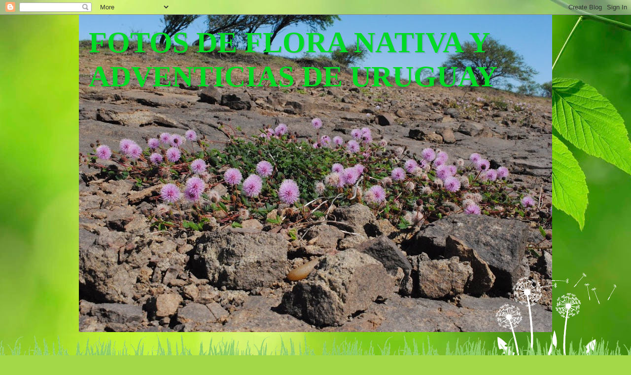

--- FILE ---
content_type: text/html; charset=UTF-8
request_url: https://floranativadeuruguay.blogspot.com/2009/08/dactylis-glomerata-poaceae.html
body_size: 16569
content:
<!DOCTYPE html>
<html class='v2' dir='ltr' lang='es'>
<head>
<link href='https://www.blogger.com/static/v1/widgets/335934321-css_bundle_v2.css' rel='stylesheet' type='text/css'/>
<meta content='width=1100' name='viewport'/>
<meta content='text/html; charset=UTF-8' http-equiv='Content-Type'/>
<meta content='blogger' name='generator'/>
<link href='https://floranativadeuruguay.blogspot.com/favicon.ico' rel='icon' type='image/x-icon'/>
<link href='http://floranativadeuruguay.blogspot.com/2009/08/dactylis-glomerata-poaceae.html' rel='canonical'/>
<link rel="alternate" type="application/atom+xml" title="FOTOS DE FLORA NATIVA Y ADVENTICIAS DE URUGUAY  - Atom" href="https://floranativadeuruguay.blogspot.com/feeds/posts/default" />
<link rel="alternate" type="application/rss+xml" title="FOTOS DE FLORA NATIVA Y ADVENTICIAS DE URUGUAY  - RSS" href="https://floranativadeuruguay.blogspot.com/feeds/posts/default?alt=rss" />
<link rel="service.post" type="application/atom+xml" title="FOTOS DE FLORA NATIVA Y ADVENTICIAS DE URUGUAY  - Atom" href="https://www.blogger.com/feeds/6311331776708987628/posts/default" />

<link rel="alternate" type="application/atom+xml" title="FOTOS DE FLORA NATIVA Y ADVENTICIAS DE URUGUAY  - Atom" href="https://floranativadeuruguay.blogspot.com/feeds/2764926185500182909/comments/default" />
<!--Can't find substitution for tag [blog.ieCssRetrofitLinks]-->
<link href='https://blogger.googleusercontent.com/img/b/R29vZ2xl/AVvXsEgcAbiTPHh2dQtdyOnYY8_1hc0owi3_KnlEPDvPWz6QXRBq3w43xNQkBRlNdQXsAO1avJRTc8x_u6BD8mXc6DGZejJe10s7YbKvpo6WbYJDhmb3xTHhwTaFhsexX8EGaTAM4thUtIzaFa56/s320/Dactylis+glomerata.jpg' rel='image_src'/>
<meta content='http://floranativadeuruguay.blogspot.com/2009/08/dactylis-glomerata-poaceae.html' property='og:url'/>
<meta content='Dactylis glomerata. Poaceae' property='og:title'/>
<meta content='    Fotos tomadas en el predio de la Facultad de Agronomía en Sayago, departamento de Montevideo           ' property='og:description'/>
<meta content='https://blogger.googleusercontent.com/img/b/R29vZ2xl/AVvXsEgcAbiTPHh2dQtdyOnYY8_1hc0owi3_KnlEPDvPWz6QXRBq3w43xNQkBRlNdQXsAO1avJRTc8x_u6BD8mXc6DGZejJe10s7YbKvpo6WbYJDhmb3xTHhwTaFhsexX8EGaTAM4thUtIzaFa56/w1200-h630-p-k-no-nu/Dactylis+glomerata.jpg' property='og:image'/>
<title>FOTOS DE FLORA NATIVA Y ADVENTICIAS DE URUGUAY : Dactylis glomerata. Poaceae</title>
<style id='page-skin-1' type='text/css'><!--
/*
-----------------------------------------------
Blogger Template Style
Name:     Watermark
Designer: Blogger
URL:      www.blogger.com
----------------------------------------------- */
/* Use this with templates/1ktemplate-*.html */
/* Content
----------------------------------------------- */
body {
font: normal normal 15px Georgia, Utopia, 'Palatino Linotype', Palatino, serif;
color: #000000;
background: #a3d848 url(//themes.googleusercontent.com/image?id=1DUGuUZZVgme1NrK8EZNhuYce4LwJ9r9X6h8IiXRxnN4BiiAOyuLkHr4OOMmmtMneEiLz) no-repeat fixed top center /* Credit: konradlew (http://www.istockphoto.com/file_closeup.php?id=9126012&platform=blogger) */;
}
html body .content-outer {
min-width: 0;
max-width: 100%;
width: 100%;
}
.content-outer {
font-size: 92%;
}
a:link {
text-decoration:none;
color: #0000ff;
}
a:visited {
text-decoration:none;
color: #990000;
}
a:hover {
text-decoration:underline;
color: #274e13;
}
.body-fauxcolumns .cap-top {
margin-top: 30px;
background: transparent none no-repeat scroll center center;
height: 0;
}
.content-inner {
padding: 0;
}
/* Header
----------------------------------------------- */
.header-inner .Header .titlewrapper,
.header-inner .Header .descriptionwrapper {
padding-left: 20px;
padding-right: 20px;
}
.Header h1 {
font: normal bold 60px Georgia, Utopia, 'Palatino Linotype', Palatino, serif;
color: #00da24;
text-shadow: 2px 2px rgba(0, 0, 0, .1);
}
.Header h1 a {
color: #00da24;
}
.Header .description {
font-size: 140%;
color: #a770b7;
}
/* Tabs
----------------------------------------------- */
.tabs-inner .section {
margin: 0 20px;
}
.tabs-inner .PageList, .tabs-inner .LinkList, .tabs-inner .Labels {
margin-left: -11px;
margin-right: -11px;
background-color: rgba(105, 105, 105, 0);
border-top: 0 solid #ffffff;
border-bottom: 0 solid #ffffff;
-moz-box-shadow: 0 0 0 rgba(0, 0, 0, .3);
-webkit-box-shadow: 0 0 0 rgba(0, 0, 0, .3);
-goog-ms-box-shadow: 0 0 0 rgba(0, 0, 0, .3);
box-shadow: 0 0 0 rgba(0, 0, 0, .3);
}
.tabs-inner .PageList .widget-content,
.tabs-inner .LinkList .widget-content,
.tabs-inner .Labels .widget-content {
margin: -3px -11px;
background: transparent none  no-repeat scroll right;
}
.tabs-inner .widget ul {
padding: 2px 25px;
max-height: 34px;
background: transparent none no-repeat scroll left;
}
.tabs-inner .widget li {
border: none;
}
.tabs-inner .widget li a {
display: inline-block;
padding: .25em 1em;
font: normal normal 20px Georgia, Utopia, 'Palatino Linotype', Palatino, serif;
color: #0000ff;
border-right: 1px solid #cd8bf0;
}
.tabs-inner .widget li:first-child a {
border-left: 1px solid #cd8bf0;
}
.tabs-inner .widget li.selected a, .tabs-inner .widget li a:hover {
color: #000000;
}
/* Headings
----------------------------------------------- */
h2 {
font: normal normal 20px Georgia, Utopia, 'Palatino Linotype', Palatino, serif;
color: #20124d;
margin: 0 0 .5em;
}
h2.date-header {
font: normal normal 18px Georgia, Utopia, 'Palatino Linotype', Palatino, serif;
color: #000000;
}
/* Main
----------------------------------------------- */
.main-inner .column-center-inner,
.main-inner .column-left-inner,
.main-inner .column-right-inner {
padding: 0 5px;
}
.main-outer {
margin-top: 100px;
background: #66bb33 url(https://resources.blogblog.com/blogblog/data/1kt/watermark/body_background_flower.png) repeat scroll top center;
}
.main-inner {
padding-top: 0;
}
.main-cap-top {
position: relative;
}
.main-cap-top .cap-right {
position: absolute;
height: 100px;
width: 100%;
bottom: 0;
background: transparent url(https://resources.blogblog.com/blogblog/data/1kt/watermark/main_cap_flower.png) repeat-x scroll bottom center;
}
.main-cap-top .cap-left {
position: absolute;
height: 245px;
width: 280px;
right: 0;
bottom: 0;
background: transparent url(https://resources.blogblog.com/blogblog/data/1kt/watermark/main_overlay_flower.png) no-repeat scroll bottom left;
}
/* Posts
----------------------------------------------- */
.post-outer {
padding: 15px 20px;
margin: 0 0 25px;
background: rgba(105, 105, 105, 0) url(https://resources.blogblog.com/blogblog/data/1kt/watermark/post_background_birds.png) repeat scroll top left;
_background-image: none;
border: dotted 1px rgba(105, 105, 105, 0);
-moz-box-shadow: 0 0 0 rgba(0, 0, 0, .1);
-webkit-box-shadow: 0 0 0 rgba(0, 0, 0, .1);
-goog-ms-box-shadow: 0 0 0 rgba(0, 0, 0, .1);
box-shadow: 0 0 0 rgba(0, 0, 0, .1);
}
h3.post-title {
font: normal normal 30px Georgia, Utopia, 'Palatino Linotype', Palatino, serif;
margin: 0;
}
.comments h4 {
font: normal normal 30px Georgia, Utopia, 'Palatino Linotype', Palatino, serif;
margin: 1em 0 0;
}
.post-body {
font-size: 105%;
line-height: 1.5;
position: relative;
}
.post-header {
margin: 0 0 1em;
color: #045504;
}
.post-footer {
margin: 10px 0 0;
padding: 10px 0 0;
color: #045504;
border-top: dashed 1px #38761d;
}
#blog-pager {
font-size: 140%
}
#comments .comment-author {
padding-top: 1.5em;
border-top: dashed 1px #38761d;
background-position: 0 1.5em;
}
#comments .comment-author:first-child {
padding-top: 0;
border-top: none;
}
.avatar-image-container {
margin: .2em 0 0;
}
/* Comments
----------------------------------------------- */
.comments .comments-content .icon.blog-author {
background-repeat: no-repeat;
background-image: url([data-uri]);
}
.comments .comments-content .loadmore a {
border-top: 1px solid #38761d;
border-bottom: 1px solid #38761d;
}
.comments .continue {
border-top: 2px solid #38761d;
}
/* Widgets
----------------------------------------------- */
.widget ul, .widget #ArchiveList ul.flat {
padding: 0;
list-style: none;
}
.widget ul li, .widget #ArchiveList ul.flat li {
padding: .35em 0;
text-indent: 0;
border-top: dashed 1px #38761d;
}
.widget ul li:first-child, .widget #ArchiveList ul.flat li:first-child {
border-top: none;
}
.widget .post-body ul {
list-style: disc;
}
.widget .post-body ul li {
border: none;
}
.widget .zippy {
color: #38761d;
}
.post-body img, .post-body .tr-caption-container, .Profile img, .Image img,
.BlogList .item-thumbnail img {
padding: 5px;
background: #fff;
-moz-box-shadow: 1px 1px 5px rgba(0, 0, 0, .5);
-webkit-box-shadow: 1px 1px 5px rgba(0, 0, 0, .5);
-goog-ms-box-shadow: 1px 1px 5px rgba(0, 0, 0, .5);
box-shadow: 1px 1px 5px rgba(0, 0, 0, .5);
}
.post-body img, .post-body .tr-caption-container {
padding: 8px;
}
.post-body .tr-caption-container {
color: #333333;
}
.post-body .tr-caption-container img {
padding: 0;
background: transparent;
border: none;
-moz-box-shadow: 0 0 0 rgba(0, 0, 0, .1);
-webkit-box-shadow: 0 0 0 rgba(0, 0, 0, .1);
-goog-ms-box-shadow: 0 0 0 rgba(0, 0, 0, .1);
box-shadow: 0 0 0 rgba(0, 0, 0, .1);
}
/* Footer
----------------------------------------------- */
.footer-outer {
color:#8e7cc3;
background: #3fd400 url(https://resources.blogblog.com/blogblog/data/1kt/watermark/body_background_navigator.png) repeat scroll top left;
}
.footer-outer a {
color: #20124d;
}
.footer-outer a:visited {
color: #cc0000;
}
.footer-outer a:hover {
color: #daffe7;
}
.footer-outer .widget h2 {
color: #073763;
}
/* Mobile
----------------------------------------------- */
body.mobile  {
background-size: 100% auto;
}
.mobile .body-fauxcolumn-outer {
background: transparent none repeat scroll top left;
}
html .mobile .mobile-date-outer {
border-bottom: none;
background: rgba(105, 105, 105, 0) url(https://resources.blogblog.com/blogblog/data/1kt/watermark/post_background_birds.png) repeat scroll top left;
_background-image: none;
margin-bottom: 10px;
}
.mobile .main-inner .date-outer {
padding: 0;
}
.mobile .main-inner .date-header {
margin: 10px;
}
.mobile .main-cap-top {
z-index: -1;
}
.mobile .content-outer {
font-size: 100%;
}
.mobile .post-outer {
padding: 10px;
}
.mobile .main-cap-top .cap-left {
background: transparent none no-repeat scroll bottom left;
}
.mobile .body-fauxcolumns .cap-top {
margin: 0;
}
.mobile-link-button {
background: rgba(105, 105, 105, 0) url(https://resources.blogblog.com/blogblog/data/1kt/watermark/post_background_birds.png) repeat scroll top left;
}
.mobile-link-button a:link, .mobile-link-button a:visited {
color: #0000ff;
}
.mobile-index-date .date-header {
color: #000000;
}
.mobile-index-contents {
color: #000000;
}
.mobile .tabs-inner .section {
margin: 0;
}
.mobile .tabs-inner .PageList {
margin-left: 0;
margin-right: 0;
}
.mobile .tabs-inner .PageList .widget-content {
margin: 0;
color: #000000;
background: rgba(105, 105, 105, 0) url(https://resources.blogblog.com/blogblog/data/1kt/watermark/post_background_birds.png) repeat scroll top left;
}
.mobile .tabs-inner .PageList .widget-content .pagelist-arrow {
border-left: 1px solid #cd8bf0;
}

--></style>
<style id='template-skin-1' type='text/css'><!--
body {
min-width: 960px;
}
.content-outer, .content-fauxcolumn-outer, .region-inner {
min-width: 960px;
max-width: 960px;
_width: 960px;
}
.main-inner .columns {
padding-left: 0;
padding-right: 310px;
}
.main-inner .fauxcolumn-center-outer {
left: 0;
right: 310px;
/* IE6 does not respect left and right together */
_width: expression(this.parentNode.offsetWidth -
parseInt("0") -
parseInt("310px") + 'px');
}
.main-inner .fauxcolumn-left-outer {
width: 0;
}
.main-inner .fauxcolumn-right-outer {
width: 310px;
}
.main-inner .column-left-outer {
width: 0;
right: 100%;
margin-left: -0;
}
.main-inner .column-right-outer {
width: 310px;
margin-right: -310px;
}
#layout {
min-width: 0;
}
#layout .content-outer {
min-width: 0;
width: 800px;
}
#layout .region-inner {
min-width: 0;
width: auto;
}
body#layout div.add_widget {
padding: 8px;
}
body#layout div.add_widget a {
margin-left: 32px;
}
--></style>
<style>
    body {background-image:url(\/\/themes.googleusercontent.com\/image?id=1DUGuUZZVgme1NrK8EZNhuYce4LwJ9r9X6h8IiXRxnN4BiiAOyuLkHr4OOMmmtMneEiLz);}
    
@media (max-width: 200px) { body {background-image:url(\/\/themes.googleusercontent.com\/image?id=1DUGuUZZVgme1NrK8EZNhuYce4LwJ9r9X6h8IiXRxnN4BiiAOyuLkHr4OOMmmtMneEiLz&options=w200);}}
@media (max-width: 400px) and (min-width: 201px) { body {background-image:url(\/\/themes.googleusercontent.com\/image?id=1DUGuUZZVgme1NrK8EZNhuYce4LwJ9r9X6h8IiXRxnN4BiiAOyuLkHr4OOMmmtMneEiLz&options=w400);}}
@media (max-width: 800px) and (min-width: 401px) { body {background-image:url(\/\/themes.googleusercontent.com\/image?id=1DUGuUZZVgme1NrK8EZNhuYce4LwJ9r9X6h8IiXRxnN4BiiAOyuLkHr4OOMmmtMneEiLz&options=w800);}}
@media (max-width: 1200px) and (min-width: 801px) { body {background-image:url(\/\/themes.googleusercontent.com\/image?id=1DUGuUZZVgme1NrK8EZNhuYce4LwJ9r9X6h8IiXRxnN4BiiAOyuLkHr4OOMmmtMneEiLz&options=w1200);}}
/* Last tag covers anything over one higher than the previous max-size cap. */
@media (min-width: 1201px) { body {background-image:url(\/\/themes.googleusercontent.com\/image?id=1DUGuUZZVgme1NrK8EZNhuYce4LwJ9r9X6h8IiXRxnN4BiiAOyuLkHr4OOMmmtMneEiLz&options=w1600);}}
  </style>
<link href='https://www.blogger.com/dyn-css/authorization.css?targetBlogID=6311331776708987628&amp;zx=c21ae164-e2b6-4681-84ff-81dd315d978e' media='none' onload='if(media!=&#39;all&#39;)media=&#39;all&#39;' rel='stylesheet'/><noscript><link href='https://www.blogger.com/dyn-css/authorization.css?targetBlogID=6311331776708987628&amp;zx=c21ae164-e2b6-4681-84ff-81dd315d978e' rel='stylesheet'/></noscript>
<meta name='google-adsense-platform-account' content='ca-host-pub-1556223355139109'/>
<meta name='google-adsense-platform-domain' content='blogspot.com'/>

<!-- data-ad-client=ca-pub-6206066396418910 -->

</head>
<body class='loading variant-flower'>
<div class='navbar section' id='navbar' name='Barra de navegación'><div class='widget Navbar' data-version='1' id='Navbar1'><script type="text/javascript">
    function setAttributeOnload(object, attribute, val) {
      if(window.addEventListener) {
        window.addEventListener('load',
          function(){ object[attribute] = val; }, false);
      } else {
        window.attachEvent('onload', function(){ object[attribute] = val; });
      }
    }
  </script>
<div id="navbar-iframe-container"></div>
<script type="text/javascript" src="https://apis.google.com/js/platform.js"></script>
<script type="text/javascript">
      gapi.load("gapi.iframes:gapi.iframes.style.bubble", function() {
        if (gapi.iframes && gapi.iframes.getContext) {
          gapi.iframes.getContext().openChild({
              url: 'https://www.blogger.com/navbar/6311331776708987628?po\x3d2764926185500182909\x26origin\x3dhttps://floranativadeuruguay.blogspot.com',
              where: document.getElementById("navbar-iframe-container"),
              id: "navbar-iframe"
          });
        }
      });
    </script><script type="text/javascript">
(function() {
var script = document.createElement('script');
script.type = 'text/javascript';
script.src = '//pagead2.googlesyndication.com/pagead/js/google_top_exp.js';
var head = document.getElementsByTagName('head')[0];
if (head) {
head.appendChild(script);
}})();
</script>
</div></div>
<div class='body-fauxcolumns'>
<div class='fauxcolumn-outer body-fauxcolumn-outer'>
<div class='cap-top'>
<div class='cap-left'></div>
<div class='cap-right'></div>
</div>
<div class='fauxborder-left'>
<div class='fauxborder-right'></div>
<div class='fauxcolumn-inner'>
</div>
</div>
<div class='cap-bottom'>
<div class='cap-left'></div>
<div class='cap-right'></div>
</div>
</div>
</div>
<div class='content'>
<div class='content-fauxcolumns'>
<div class='fauxcolumn-outer content-fauxcolumn-outer'>
<div class='cap-top'>
<div class='cap-left'></div>
<div class='cap-right'></div>
</div>
<div class='fauxborder-left'>
<div class='fauxborder-right'></div>
<div class='fauxcolumn-inner'>
</div>
</div>
<div class='cap-bottom'>
<div class='cap-left'></div>
<div class='cap-right'></div>
</div>
</div>
</div>
<div class='content-outer'>
<div class='content-cap-top cap-top'>
<div class='cap-left'></div>
<div class='cap-right'></div>
</div>
<div class='fauxborder-left content-fauxborder-left'>
<div class='fauxborder-right content-fauxborder-right'></div>
<div class='content-inner'>
<header>
<div class='header-outer'>
<div class='header-cap-top cap-top'>
<div class='cap-left'></div>
<div class='cap-right'></div>
</div>
<div class='fauxborder-left header-fauxborder-left'>
<div class='fauxborder-right header-fauxborder-right'></div>
<div class='region-inner header-inner'>
<div class='header section' id='header' name='Cabecera'><div class='widget Header' data-version='1' id='Header1'>
<div id='header-inner' style='background-image: url("https://blogger.googleusercontent.com/img/b/R29vZ2xl/AVvXsEhlKXRX3MDSo4B8qIrZeZ6k37h4CUtXzrDkRb2zIKeM98IOSmxhelb96Pr3-8czvntzA8G_egrYvB4hFQ572ZeSw6a_MmXfU3KV20_PHdtlXDjGZ8G82n9MsaIdyfjCjUUD1p5yiMlaDMre/s960/DSC_0969.JPG"); background-position: left; min-height: 643px; _height: 643px; background-repeat: no-repeat; '>
<div class='titlewrapper' style='background: transparent'>
<h1 class='title' style='background: transparent; border-width: 0px'>
<a href='https://floranativadeuruguay.blogspot.com/'>
FOTOS DE FLORA NATIVA Y ADVENTICIAS DE URUGUAY 
</a>
</h1>
</div>
<div class='descriptionwrapper'>
<p class='description'><span>
</span></p>
</div>
</div>
</div></div>
</div>
</div>
<div class='header-cap-bottom cap-bottom'>
<div class='cap-left'></div>
<div class='cap-right'></div>
</div>
</div>
</header>
<div class='tabs-outer'>
<div class='tabs-cap-top cap-top'>
<div class='cap-left'></div>
<div class='cap-right'></div>
</div>
<div class='fauxborder-left tabs-fauxborder-left'>
<div class='fauxborder-right tabs-fauxborder-right'></div>
<div class='region-inner tabs-inner'>
<div class='tabs no-items section' id='crosscol' name='Multicolumnas'></div>
<div class='tabs no-items section' id='crosscol-overflow' name='Cross-Column 2'></div>
</div>
</div>
<div class='tabs-cap-bottom cap-bottom'>
<div class='cap-left'></div>
<div class='cap-right'></div>
</div>
</div>
<div class='main-outer'>
<div class='main-cap-top cap-top'>
<div class='cap-left'></div>
<div class='cap-right'></div>
</div>
<div class='fauxborder-left main-fauxborder-left'>
<div class='fauxborder-right main-fauxborder-right'></div>
<div class='region-inner main-inner'>
<div class='columns fauxcolumns'>
<div class='fauxcolumn-outer fauxcolumn-center-outer'>
<div class='cap-top'>
<div class='cap-left'></div>
<div class='cap-right'></div>
</div>
<div class='fauxborder-left'>
<div class='fauxborder-right'></div>
<div class='fauxcolumn-inner'>
</div>
</div>
<div class='cap-bottom'>
<div class='cap-left'></div>
<div class='cap-right'></div>
</div>
</div>
<div class='fauxcolumn-outer fauxcolumn-left-outer'>
<div class='cap-top'>
<div class='cap-left'></div>
<div class='cap-right'></div>
</div>
<div class='fauxborder-left'>
<div class='fauxborder-right'></div>
<div class='fauxcolumn-inner'>
</div>
</div>
<div class='cap-bottom'>
<div class='cap-left'></div>
<div class='cap-right'></div>
</div>
</div>
<div class='fauxcolumn-outer fauxcolumn-right-outer'>
<div class='cap-top'>
<div class='cap-left'></div>
<div class='cap-right'></div>
</div>
<div class='fauxborder-left'>
<div class='fauxborder-right'></div>
<div class='fauxcolumn-inner'>
</div>
</div>
<div class='cap-bottom'>
<div class='cap-left'></div>
<div class='cap-right'></div>
</div>
</div>
<!-- corrects IE6 width calculation -->
<div class='columns-inner'>
<div class='column-center-outer'>
<div class='column-center-inner'>
<div class='main section' id='main' name='Principal'><div class='widget Blog' data-version='1' id='Blog1'>
<div class='blog-posts hfeed'>

          <div class="date-outer">
        
<h2 class='date-header'><span>martes, 11 de agosto de 2009</span></h2>

          <div class="date-posts">
        
<div class='post-outer'>
<div class='post hentry uncustomized-post-template' itemprop='blogPost' itemscope='itemscope' itemtype='http://schema.org/BlogPosting'>
<meta content='https://blogger.googleusercontent.com/img/b/R29vZ2xl/AVvXsEgcAbiTPHh2dQtdyOnYY8_1hc0owi3_KnlEPDvPWz6QXRBq3w43xNQkBRlNdQXsAO1avJRTc8x_u6BD8mXc6DGZejJe10s7YbKvpo6WbYJDhmb3xTHhwTaFhsexX8EGaTAM4thUtIzaFa56/s320/Dactylis+glomerata.jpg' itemprop='image_url'/>
<meta content='6311331776708987628' itemprop='blogId'/>
<meta content='2764926185500182909' itemprop='postId'/>
<a name='2764926185500182909'></a>
<h3 class='post-title entry-title' itemprop='name'>
Dactylis glomerata. Poaceae
</h3>
<div class='post-header'>
<div class='post-header-line-1'></div>
</div>
<div class='post-body entry-content' id='post-body-2764926185500182909' itemprop='description articleBody'>
<div dir="ltr" style="text-align: left;" trbidi="on">
<div dir="ltr" style="text-align: left;" trbidi="on">
<div style="text-align: center;">
<div style="border-bottom: medium none; border-left: medium none; border-right: medium none; border-top: medium none;">
Fotos tomadas en el predio de la Facultad de Agronomía en Sayago, departamento de Montevideo</div>
</div>
<div class="separator" style="border-bottom: medium none; border-left: medium none; border-right: medium none; border-top: medium none; clear: both; text-align: center;">
<a href="https://blogger.googleusercontent.com/img/b/R29vZ2xl/AVvXsEgcAbiTPHh2dQtdyOnYY8_1hc0owi3_KnlEPDvPWz6QXRBq3w43xNQkBRlNdQXsAO1avJRTc8x_u6BD8mXc6DGZejJe10s7YbKvpo6WbYJDhmb3xTHhwTaFhsexX8EGaTAM4thUtIzaFa56/s1600/Dactylis+glomerata.jpg" imageanchor="1" style="margin-left: 1em; margin-right: 1em;"><img border="0" height="200" j8="true" src="https://blogger.googleusercontent.com/img/b/R29vZ2xl/AVvXsEgcAbiTPHh2dQtdyOnYY8_1hc0owi3_KnlEPDvPWz6QXRBq3w43xNQkBRlNdQXsAO1avJRTc8x_u6BD8mXc6DGZejJe10s7YbKvpo6WbYJDhmb3xTHhwTaFhsexX8EGaTAM4thUtIzaFa56/s320/Dactylis+glomerata.jpg" width="320" /></a></div>
</div>
<div class="separator" style="clear: both; text-align: center;">
<a href="https://blogger.googleusercontent.com/img/b/R29vZ2xl/AVvXsEj75vLSYAZf0U4NM3gI9Z_swPgrY8P7Q5bdTUOF2jsuIp3-j7JREXUUnWOcsvrqVnqfeWSLWKmvleq9ArGLbzfVE4YFhUv0AmTywAL60rwgmLFmPkL8e7INcUIyFgCZ15BBAW8fkAAOA5QQ/s1600/Dacylis+glomerata-+Montevideo%252C+Sayago%252C+Predio+de+la+Facultad+de+Agronom%25C3%25ADa+2.JPG" imageanchor="1" style="margin-left: 1em; margin-right: 1em;"><img border="0" height="213" src="https://blogger.googleusercontent.com/img/b/R29vZ2xl/AVvXsEj75vLSYAZf0U4NM3gI9Z_swPgrY8P7Q5bdTUOF2jsuIp3-j7JREXUUnWOcsvrqVnqfeWSLWKmvleq9ArGLbzfVE4YFhUv0AmTywAL60rwgmLFmPkL8e7INcUIyFgCZ15BBAW8fkAAOA5QQ/s320/Dacylis+glomerata-+Montevideo%252C+Sayago%252C+Predio+de+la+Facultad+de+Agronom%25C3%25ADa+2.JPG" width="320" /></a></div>
<div class="separator" style="clear: both; text-align: center;">
<a href="https://blogger.googleusercontent.com/img/b/R29vZ2xl/AVvXsEj8YKxpuMvxsiCzcQuvgaoGKGnUK02F2dxETo6_WrOLYBH9SU0RQdoz2GMA0EFPY6cqr8aPNpRvzOWitWNem0hK_5tdLZsLBl25jGoc-otrKiaGkHLw29iZf28cZpWUa1SzObD3Yeesvvz2/s1600/Dacylis+glomerata-+Montevideo%252C+Sayago%252C+Predio+de+la+Facultad+de+Agronom%25C3%25ADa.JPG" imageanchor="1" style="margin-left: 1em; margin-right: 1em;"><img border="0" height="214" src="https://blogger.googleusercontent.com/img/b/R29vZ2xl/AVvXsEj8YKxpuMvxsiCzcQuvgaoGKGnUK02F2dxETo6_WrOLYBH9SU0RQdoz2GMA0EFPY6cqr8aPNpRvzOWitWNem0hK_5tdLZsLBl25jGoc-otrKiaGkHLw29iZf28cZpWUa1SzObD3Yeesvvz2/s320/Dacylis+glomerata-+Montevideo%252C+Sayago%252C+Predio+de+la+Facultad+de+Agronom%25C3%25ADa.JPG" width="320" /></a></div>
</div>
<div style='clear: both;'></div>
</div>
<div class='post-footer'>
<div class='post-footer-line post-footer-line-1'>
<span class='post-author vcard'>
</span>
<span class='post-timestamp'>
</span>
<span class='post-comment-link'>
</span>
<span class='post-icons'>
<span class='item-action'>
<a href='https://www.blogger.com/email-post/6311331776708987628/2764926185500182909' title='Enviar entrada por correo electrónico'>
<img alt='' class='icon-action' height='13' src='https://resources.blogblog.com/img/icon18_email.gif' width='18'/>
</a>
</span>
<span class='item-control blog-admin pid-1077561095'>
<a href='https://www.blogger.com/post-edit.g?blogID=6311331776708987628&postID=2764926185500182909&from=pencil' title='Editar entrada'>
<img alt='' class='icon-action' height='18' src='https://resources.blogblog.com/img/icon18_edit_allbkg.gif' width='18'/>
</a>
</span>
</span>
<div class='post-share-buttons goog-inline-block'>
<a class='goog-inline-block share-button sb-email' href='https://www.blogger.com/share-post.g?blogID=6311331776708987628&postID=2764926185500182909&target=email' target='_blank' title='Enviar por correo electrónico'><span class='share-button-link-text'>Enviar por correo electrónico</span></a><a class='goog-inline-block share-button sb-blog' href='https://www.blogger.com/share-post.g?blogID=6311331776708987628&postID=2764926185500182909&target=blog' onclick='window.open(this.href, "_blank", "height=270,width=475"); return false;' target='_blank' title='Escribe un blog'><span class='share-button-link-text'>Escribe un blog</span></a><a class='goog-inline-block share-button sb-twitter' href='https://www.blogger.com/share-post.g?blogID=6311331776708987628&postID=2764926185500182909&target=twitter' target='_blank' title='Compartir en X'><span class='share-button-link-text'>Compartir en X</span></a><a class='goog-inline-block share-button sb-facebook' href='https://www.blogger.com/share-post.g?blogID=6311331776708987628&postID=2764926185500182909&target=facebook' onclick='window.open(this.href, "_blank", "height=430,width=640"); return false;' target='_blank' title='Compartir con Facebook'><span class='share-button-link-text'>Compartir con Facebook</span></a><a class='goog-inline-block share-button sb-pinterest' href='https://www.blogger.com/share-post.g?blogID=6311331776708987628&postID=2764926185500182909&target=pinterest' target='_blank' title='Compartir en Pinterest'><span class='share-button-link-text'>Compartir en Pinterest</span></a>
</div>
</div>
<div class='post-footer-line post-footer-line-2'>
<span class='post-labels'>
</span>
</div>
<div class='post-footer-line post-footer-line-3'>
<span class='post-location'>
</span>
</div>
</div>
</div>
<div class='comments' id='comments'>
<a name='comments'></a>
<h4>No hay comentarios:</h4>
<div id='Blog1_comments-block-wrapper'>
<dl class='avatar-comment-indent' id='comments-block'>
</dl>
</div>
<p class='comment-footer'>
<a href='https://www.blogger.com/comment/fullpage/post/6311331776708987628/2764926185500182909' onclick='javascript:window.open(this.href, "bloggerPopup", "toolbar=0,location=0,statusbar=1,menubar=0,scrollbars=yes,width=640,height=500"); return false;'>Publicar un comentario</a>
</p>
</div>
</div>
<div class='inline-ad'>
<script type="text/javascript"><!--
google_ad_client = "ca-pub-6206066396418910";
google_ad_host = "ca-host-pub-1556223355139109";
google_ad_host_channel = "L0007";
/* floranativadeuruguay_main_Blog1_300x250_as */
google_ad_slot = "6631260816";
google_ad_width = 300;
google_ad_height = 250;
//-->
</script>
<script type="text/javascript"
src="//pagead2.googlesyndication.com/pagead/show_ads.js">
</script>
</div>

        </div></div>
      
</div>
<div class='blog-pager' id='blog-pager'>
<span id='blog-pager-newer-link'>
<a class='blog-pager-newer-link' href='https://floranativadeuruguay.blogspot.com/2009/08/taraxacum-officinale-asteraceae.html' id='Blog1_blog-pager-newer-link' title='Entrada más reciente'>Entrada más reciente</a>
</span>
<span id='blog-pager-older-link'>
<a class='blog-pager-older-link' href='https://floranativadeuruguay.blogspot.com/2009/08/fumaria-capreolata-fumariaceae.html' id='Blog1_blog-pager-older-link' title='Entrada antigua'>Entrada antigua</a>
</span>
<a class='home-link' href='https://floranativadeuruguay.blogspot.com/'>Inicio</a>
</div>
<div class='clear'></div>
<div class='post-feeds'>
<div class='feed-links'>
Suscribirse a:
<a class='feed-link' href='https://floranativadeuruguay.blogspot.com/feeds/2764926185500182909/comments/default' target='_blank' type='application/atom+xml'>Enviar comentarios (Atom)</a>
</div>
</div>
</div></div>
</div>
</div>
<div class='column-left-outer'>
<div class='column-left-inner'>
<aside>
</aside>
</div>
</div>
<div class='column-right-outer'>
<div class='column-right-inner'>
<aside>
<div class='sidebar section' id='sidebar-right-1'><div class='widget Text' data-version='1' id='Text3'>
<h2 class='title'>BIENVENIDOS!!!</h2>
<div class='widget-content'>
<span =""><span>Bienvenidos a mi blog de Flora nativa de Uruguay, en el mismo podrán visualizar imagenes de especies nativas y exóticas que se encuentran en el territorio uruguayo ordenadas por familia y con su correspondiente nombre científico. También compartiré fotografías de diferentes sitios del país que he visitado y muy pronto descripciones de cada especie, utilidades, sinonimia y más detalles. Les recomiendo visitar asiduamente el blog por posibles correciones de nombres científicos o identificaciones de especies.</span><br /><br /><br /><br /><span>Espero sea de su agrado. Muchas gracias a todos.</span></span><br /><br /><br /><br /><br /><br /><br /><br />
</div>
<div class='clear'></div>
</div><div class='widget Text' data-version='1' id='Text4'>
<div class='widget-content'>
<span ="">Por modificaciones en las imágenes es posible que algunas de ellas no sean visibles temporalmente.</span>
</div>
<div class='clear'></div>
</div><div class='widget Profile' data-version='1' id='Profile1'>
<h2>Datos personales</h2>
<div class='widget-content'>
<a href='https://www.blogger.com/profile/14332705009524108922'><img alt='Mi foto' class='profile-img' height='80' src='//blogger.googleusercontent.com/img/b/R29vZ2xl/AVvXsEjoCfAM2KMbyBMGuEkuqDrh-nRFbbBRFpq11wQz6c6py-yj2Z27KL0q05KTVC9rP2vZWQopFmCJpEePxPE0yrKUlekWabUIsYL4CklDVIK_gPvuHBA_78-sMEpYPcd_qQ/s220/23473286_10215206829789499_8559418041244432069_n.jpg' width='80'/></a>
<dl class='profile-datablock'>
<dt class='profile-data'>
<a class='profile-name-link g-profile' href='https://www.blogger.com/profile/14332705009524108922' rel='author' style='background-image: url(//www.blogger.com/img/logo-16.png);'>
Andrés G.
</a>
</dt>
</dl>
<a class='profile-link' href='https://www.blogger.com/profile/14332705009524108922' rel='author'>Ver todo mi perfil</a>
<div class='clear'></div>
</div>
</div><div class='widget Image' data-version='1' id='Image1'>
<h2>Palmar- Soriano- Uruguay</h2>
<div class='widget-content'>
<img alt='Palmar- Soriano- Uruguay' height='263' id='Image1_img' src='https://blogger.googleusercontent.com/img/b/R29vZ2xl/AVvXsEgRvo7IG5XeGgh5teFpd-oT-JScL4M06vvGz0O_uguwNk0EiqXMT1ovXnTMbJuPxTBcbzjLPHzDlvL2FE_o_6rPT6zrDwLYY9Wh03Aajuc2nirwaBq1ci2A61qVZy-fXWtA0bnWJFtbJCCn/s350/38234_136691686361103_133649123332026_214025_5660852_n.jpg' width='350'/>
<br/>
<span class='caption'>Lugar donde crecí</span>
</div>
<div class='clear'></div>
</div><div class='widget BlogSearch' data-version='1' id='BlogSearch1'>
<h2 class='title'>Buscar este blog</h2>
<div class='widget-content'>
<div id='BlogSearch1_form'>
<form action='https://floranativadeuruguay.blogspot.com/search' class='gsc-search-box' target='_top'>
<table cellpadding='0' cellspacing='0' class='gsc-search-box'>
<tbody>
<tr>
<td class='gsc-input'>
<input autocomplete='off' class='gsc-input' name='q' size='10' title='search' type='text' value=''/>
</td>
<td class='gsc-search-button'>
<input class='gsc-search-button' title='search' type='submit' value='Buscar'/>
</td>
</tr>
</tbody>
</table>
</form>
</div>
</div>
<div class='clear'></div>
</div><div class='widget HTML' data-version='1' id='HTML2'>
<div class='widget-content'>
<iframe src="http://www.facebook.com/plugins/like.php?locale=es_ES&amp;href=http%3A%2F%2Ffloranativadeuruguay.blogspot.com&amp;send=false&amp;layout=standard&amp;width=450&amp;show_faces=true&amp;action=like&amp;colorscheme=light&amp;font=verdana&amp;height=80" scrolling="no" frameborder="0" style="border:none; overflow:hidden; width:450px; height:80px;" allowtransparency="true"></iframe>
</div>
<div class='clear'></div>
</div><div class='widget Followers' data-version='1' id='Followers1'>
<h2 class='title'>Seguidores</h2>
<div class='widget-content'>
<div id='Followers1-wrapper'>
<div style='margin-right:2px;'>
<div><script type="text/javascript" src="https://apis.google.com/js/platform.js"></script>
<div id="followers-iframe-container"></div>
<script type="text/javascript">
    window.followersIframe = null;
    function followersIframeOpen(url) {
      gapi.load("gapi.iframes", function() {
        if (gapi.iframes && gapi.iframes.getContext) {
          window.followersIframe = gapi.iframes.getContext().openChild({
            url: url,
            where: document.getElementById("followers-iframe-container"),
            messageHandlersFilter: gapi.iframes.CROSS_ORIGIN_IFRAMES_FILTER,
            messageHandlers: {
              '_ready': function(obj) {
                window.followersIframe.getIframeEl().height = obj.height;
              },
              'reset': function() {
                window.followersIframe.close();
                followersIframeOpen("https://www.blogger.com/followers/frame/6311331776708987628?colors\x3dCgt0cmFuc3BhcmVudBILdHJhbnNwYXJlbnQaByMwMDAwMDAiByMwMDAwZmYqByM2NmJiMzMyByMyMDEyNGQ6ByMwMDAwMDBCByMwMDAwZmZKByMzODc2MWRSByMwMDAwZmZaC3RyYW5zcGFyZW50\x26pageSize\x3d21\x26hl\x3des\x26origin\x3dhttps://floranativadeuruguay.blogspot.com");
              },
              'open': function(url) {
                window.followersIframe.close();
                followersIframeOpen(url);
              }
            }
          });
        }
      });
    }
    followersIframeOpen("https://www.blogger.com/followers/frame/6311331776708987628?colors\x3dCgt0cmFuc3BhcmVudBILdHJhbnNwYXJlbnQaByMwMDAwMDAiByMwMDAwZmYqByM2NmJiMzMyByMyMDEyNGQ6ByMwMDAwMDBCByMwMDAwZmZKByMzODc2MWRSByMwMDAwZmZaC3RyYW5zcGFyZW50\x26pageSize\x3d21\x26hl\x3des\x26origin\x3dhttps://floranativadeuruguay.blogspot.com");
  </script></div>
</div>
</div>
<div class='clear'></div>
</div>
</div><div class='widget Text' data-version='1' id='Text2'>
<h2 class='title'>Contador de visitantes</h2>
<div class='widget-content'>
<a href="http://flgc.info/SvBTZ5"><img src="https://lh3.googleusercontent.com/blogger_img_proxy/[base64]s0-d" alt="free counters" border="0"></a>
</div>
<div class='clear'></div>
</div><div class='widget Label' data-version='1' id='Label3'>
<h2>Clasficación según hábito, hábitat, grupo de plantas</h2>
<div class='widget-content list-label-widget-content'>
<ul>
<li>
<a dir='ltr' href='https://floranativadeuruguay.blogspot.com/search/label/Acu%C3%A1ticas'>Acuáticas</a>
<span dir='ltr'>(61)</span>
</li>
<li>
<a dir='ltr' href='https://floranativadeuruguay.blogspot.com/search/label/Arbustivas'>Arbustivas</a>
<span dir='ltr'>(113)</span>
</li>
<li>
<a dir='ltr' href='https://floranativadeuruguay.blogspot.com/search/label/Arb%C3%B3reas'>Arbóreas</a>
<span dir='ltr'>(80)</span>
</li>
<li>
<a dir='ltr' href='https://floranativadeuruguay.blogspot.com/search/label/Cactus'>Cactus</a>
<span dir='ltr'>(14)</span>
</li>
<li>
<a dir='ltr' href='https://floranativadeuruguay.blogspot.com/search/label/Ca%C3%B1as'>Cañas</a>
<span dir='ltr'>(1)</span>
</li>
<li>
<a dir='ltr' href='https://floranativadeuruguay.blogspot.com/search/label/Ep%C3%ADfitas'>Epífitas</a>
<span dir='ltr'>(21)</span>
</li>
<li>
<a dir='ltr' href='https://floranativadeuruguay.blogspot.com/search/label/Ge%C3%B3fitas'>Geófitas</a>
<span dir='ltr'>(72)</span>
</li>
<li>
<a dir='ltr' href='https://floranativadeuruguay.blogspot.com/search/label/Gram%C3%ADneas'>Gramíneas</a>
<span dir='ltr'>(151)</span>
</li>
<li>
<a dir='ltr' href='https://floranativadeuruguay.blogspot.com/search/label/Hal%C3%B3fitas'>Halófitas</a>
<span dir='ltr'>(21)</span>
</li>
<li>
<a dir='ltr' href='https://floranativadeuruguay.blogspot.com/search/label/Helechos'>Helechos</a>
<span dir='ltr'>(49)</span>
</li>
<li>
<a dir='ltr' href='https://floranativadeuruguay.blogspot.com/search/label/Hemipar%C3%A1sitas'>Hemiparásitas</a>
<span dir='ltr'>(10)</span>
</li>
<li>
<a dir='ltr' href='https://floranativadeuruguay.blogspot.com/search/label/Herb%C3%A1ceas'>Herbáceas</a>
<span dir='ltr'>(865)</span>
</li>
<li>
<a dir='ltr' href='https://floranativadeuruguay.blogspot.com/search/label/Insect%C3%ADvoras'>Insectívoras</a>
<span dir='ltr'>(5)</span>
</li>
<li>
<a dir='ltr' href='https://floranativadeuruguay.blogspot.com/search/label/Lycofitas'>Lycofitas</a>
<span dir='ltr'>(5)</span>
</li>
<li>
<a dir='ltr' href='https://floranativadeuruguay.blogspot.com/search/label/Monilofitas'>Monilofitas</a>
<span dir='ltr'>(52)</span>
</li>
<li>
<a dir='ltr' href='https://floranativadeuruguay.blogspot.com/search/label/Palmeras'>Palmeras</a>
<span dir='ltr'>(6)</span>
</li>
<li>
<a dir='ltr' href='https://floranativadeuruguay.blogspot.com/search/label/Par%C3%A1sitas'>Parásitas</a>
<span dir='ltr'>(1)</span>
</li>
<li>
<a dir='ltr' href='https://floranativadeuruguay.blogspot.com/search/label/Psam%C3%B3filas'>Psamófilas</a>
<span dir='ltr'>(40)</span>
</li>
<li>
<a dir='ltr' href='https://floranativadeuruguay.blogspot.com/search/label/Sax%C3%ADcolas'>Saxícolas</a>
<span dir='ltr'>(62)</span>
</li>
<li>
<a dir='ltr' href='https://floranativadeuruguay.blogspot.com/search/label/Sufr%C3%BAtices'>Sufrútices</a>
<span dir='ltr'>(38)</span>
</li>
<li>
<a dir='ltr' href='https://floranativadeuruguay.blogspot.com/search/label/Trepadoras'>Trepadoras</a>
<span dir='ltr'>(90)</span>
</li>
</ul>
<div class='clear'></div>
</div>
</div><div class='widget Label' data-version='1' id='Label6'>
<h2>Nuevas especies</h2>
<div class='widget-content list-label-widget-content'>
<ul>
<li>
<a dir='ltr' href='https://floranativadeuruguay.blogspot.com/search/label/Nueva%20especie'>Nueva especie</a>
<span dir='ltr'>(4)</span>
</li>
</ul>
<div class='clear'></div>
</div>
</div><div class='widget Label' data-version='1' id='Label2'>
<h2>Nuevas citas para el país</h2>
<div class='widget-content list-label-widget-content'>
<ul>
<li>
<a dir='ltr' href='https://floranativadeuruguay.blogspot.com/search/label/Nueva%20cita'>Nueva cita</a>
<span dir='ltr'>(7)</span>
</li>
</ul>
<div class='clear'></div>
</div>
</div><div class='widget Label' data-version='1' id='Label4'>
<h2>Especies endémicas de Uruguay</h2>
<div class='widget-content list-label-widget-content'>
<ul>
<li>
<a dir='ltr' href='https://floranativadeuruguay.blogspot.com/search/label/End%C3%A9micas'>Endémicas</a>
<span dir='ltr'>(9)</span>
</li>
</ul>
<div class='clear'></div>
</div>
</div><div class='widget Label' data-version='1' id='Label5'>
<h2>Especies Prioritarias para la Conservación</h2>
<div class='widget-content cloud-label-widget-content'>
<span class='label-size label-size-2'>
<a dir='ltr' href='https://floranativadeuruguay.blogspot.com/search/label/EPC'>EPC</a>
<span class='label-count' dir='ltr'>(146)</span>
</span>
<div class='clear'></div>
</div>
</div><div class='widget Text' data-version='1' id='Text5'>
<h2 class='title'>COMENTARIO!!!</h2>
<div class='widget-content'>
Los números al lado de cada familia son la cantidad de especies que se han ingresado en cada una. Al entrar en una de ellas, observar las fotografías y al llegar al final verá un link: "Entradas Antiguas", hacer clic sobre el mismo para continuar con las siguientes especies.
</div>
<div class='clear'></div>
</div></div>
<table border='0' cellpadding='0' cellspacing='0' class='section-columns columns-2'>
<tbody>
<tr>
<td class='first columns-cell'>
<div class='sidebar no-items section' id='sidebar-right-2-1'></div>
</td>
<td class='columns-cell'>
<div class='sidebar no-items section' id='sidebar-right-2-2'></div>
</td>
</tr>
</tbody>
</table>
<div class='sidebar section' id='sidebar-right-3'><div class='widget Label' data-version='1' id='Label1'>
<h2>Familias</h2>
<div class='widget-content list-label-widget-content'>
<ul>
<li>
<a dir='ltr' href='https://floranativadeuruguay.blogspot.com/search/label/Acanthaceae'>Acanthaceae</a>
<span dir='ltr'>(11)</span>
</li>
<li>
<a dir='ltr' href='https://floranativadeuruguay.blogspot.com/search/label/Adoxaceae'>Adoxaceae</a>
<span dir='ltr'>(1)</span>
</li>
<li>
<a dir='ltr' href='https://floranativadeuruguay.blogspot.com/search/label/Aizoaceae'>Aizoaceae</a>
<span dir='ltr'>(1)</span>
</li>
<li>
<a dir='ltr' href='https://floranativadeuruguay.blogspot.com/search/label/Alismataceae'>Alismataceae</a>
<span dir='ltr'>(4)</span>
</li>
<li>
<a dir='ltr' href='https://floranativadeuruguay.blogspot.com/search/label/Amaranthaceae-%20Amaranthoideae'>Amaranthaceae- Amaranthoideae</a>
<span dir='ltr'>(18)</span>
</li>
<li>
<a dir='ltr' href='https://floranativadeuruguay.blogspot.com/search/label/Amaranthaceae-%20Chenopodioideae'>Amaranthaceae- Chenopodioideae</a>
<span dir='ltr'>(4)</span>
</li>
<li>
<a dir='ltr' href='https://floranativadeuruguay.blogspot.com/search/label/Amaranthaceae-%20Salicornioideae'>Amaranthaceae- Salicornioideae</a>
<span dir='ltr'>(1)</span>
</li>
<li>
<a dir='ltr' href='https://floranativadeuruguay.blogspot.com/search/label/Amaryllidaceae'>Amaryllidaceae</a>
<span dir='ltr'>(15)</span>
</li>
<li>
<a dir='ltr' href='https://floranativadeuruguay.blogspot.com/search/label/Anacardiaceae'>Anacardiaceae</a>
<span dir='ltr'>(7)</span>
</li>
<li>
<a dir='ltr' href='https://floranativadeuruguay.blogspot.com/search/label/Anemiaceae'>Anemiaceae</a>
<span dir='ltr'>(2)</span>
</li>
<li>
<a dir='ltr' href='https://floranativadeuruguay.blogspot.com/search/label/Annonaceae'>Annonaceae</a>
<span dir='ltr'>(1)</span>
</li>
<li>
<a dir='ltr' href='https://floranativadeuruguay.blogspot.com/search/label/Apiaceae'>Apiaceae</a>
<span dir='ltr'>(24)</span>
</li>
<li>
<a dir='ltr' href='https://floranativadeuruguay.blogspot.com/search/label/Apocynaceae'>Apocynaceae</a>
<span dir='ltr'>(31)</span>
</li>
<li>
<a dir='ltr' href='https://floranativadeuruguay.blogspot.com/search/label/Aquifoliaceae'>Aquifoliaceae</a>
<span dir='ltr'>(2)</span>
</li>
<li>
<a dir='ltr' href='https://floranativadeuruguay.blogspot.com/search/label/Araceae'>Araceae</a>
<span dir='ltr'>(3)</span>
</li>
<li>
<a dir='ltr' href='https://floranativadeuruguay.blogspot.com/search/label/Araliaceae'>Araliaceae</a>
<span dir='ltr'>(7)</span>
</li>
<li>
<a dir='ltr' href='https://floranativadeuruguay.blogspot.com/search/label/Arecaceae'>Arecaceae</a>
<span dir='ltr'>(6)</span>
</li>
<li>
<a dir='ltr' href='https://floranativadeuruguay.blogspot.com/search/label/Aristolochiaceae'>Aristolochiaceae</a>
<span dir='ltr'>(4)</span>
</li>
<li>
<a dir='ltr' href='https://floranativadeuruguay.blogspot.com/search/label/Asparagaceae'>Asparagaceae</a>
<span dir='ltr'>(1)</span>
</li>
<li>
<a dir='ltr' href='https://floranativadeuruguay.blogspot.com/search/label/Aspleniaceae'>Aspleniaceae</a>
<span dir='ltr'>(3)</span>
</li>
<li>
<a dir='ltr' href='https://floranativadeuruguay.blogspot.com/search/label/Asteraceae-%20Anthemideae'>Asteraceae- Anthemideae</a>
<span dir='ltr'>(2)</span>
</li>
<li>
<a dir='ltr' href='https://floranativadeuruguay.blogspot.com/search/label/Asteraceae-%20Astereae'>Asteraceae- Astereae</a>
<span dir='ltr'>(54)</span>
</li>
<li>
<a dir='ltr' href='https://floranativadeuruguay.blogspot.com/search/label/Asteraceae-%20Bahieae'>Asteraceae- Bahieae</a>
<span dir='ltr'>(1)</span>
</li>
<li>
<a dir='ltr' href='https://floranativadeuruguay.blogspot.com/search/label/Asteraceae-%20Barnadesieae'>Asteraceae- Barnadesieae</a>
<span dir='ltr'>(1)</span>
</li>
<li>
<a dir='ltr' href='https://floranativadeuruguay.blogspot.com/search/label/Asteraceae-%20Cardueae'>Asteraceae- Cardueae</a>
<span dir='ltr'>(1)</span>
</li>
<li>
<a dir='ltr' href='https://floranativadeuruguay.blogspot.com/search/label/Asteraceae-%20Cichorieae'>Asteraceae- Cichorieae</a>
<span dir='ltr'>(6)</span>
</li>
<li>
<a dir='ltr' href='https://floranativadeuruguay.blogspot.com/search/label/Asteraceae-%20Coreopsideae'>Asteraceae- Coreopsideae</a>
<span dir='ltr'>(4)</span>
</li>
<li>
<a dir='ltr' href='https://floranativadeuruguay.blogspot.com/search/label/Asteraceae-%20Eupatorieae'>Asteraceae- Eupatorieae</a>
<span dir='ltr'>(31)</span>
</li>
<li>
<a dir='ltr' href='https://floranativadeuruguay.blogspot.com/search/label/Asteraceae-%20Gnaphalieae'>Asteraceae- Gnaphalieae</a>
<span dir='ltr'>(20)</span>
</li>
<li>
<a dir='ltr' href='https://floranativadeuruguay.blogspot.com/search/label/Asteraceae-%20Gochnatieae'>Asteraceae- Gochnatieae</a>
<span dir='ltr'>(1)</span>
</li>
<li>
<a dir='ltr' href='https://floranativadeuruguay.blogspot.com/search/label/Asteraceae-%20Helenieae'>Asteraceae- Helenieae</a>
<span dir='ltr'>(1)</span>
</li>
<li>
<a dir='ltr' href='https://floranativadeuruguay.blogspot.com/search/label/Asteraceae-%20Heliantheae'>Asteraceae- Heliantheae</a>
<span dir='ltr'>(13)</span>
</li>
<li>
<a dir='ltr' href='https://floranativadeuruguay.blogspot.com/search/label/Asteraceae-%20Inuleae'>Asteraceae- Inuleae</a>
<span dir='ltr'>(9)</span>
</li>
<li>
<a dir='ltr' href='https://floranativadeuruguay.blogspot.com/search/label/Asteraceae-%20Millerieae'>Asteraceae- Millerieae</a>
<span dir='ltr'>(3)</span>
</li>
<li>
<a dir='ltr' href='https://floranativadeuruguay.blogspot.com/search/label/Asteraceae-%20Mutisieae'>Asteraceae- Mutisieae</a>
<span dir='ltr'>(10)</span>
</li>
<li>
<a dir='ltr' href='https://floranativadeuruguay.blogspot.com/search/label/Asteraceae-%20Nassauvieae'>Asteraceae- Nassauvieae</a>
<span dir='ltr'>(11)</span>
</li>
<li>
<a dir='ltr' href='https://floranativadeuruguay.blogspot.com/search/label/Asteraceae-%20Neurolaeneae'>Asteraceae- Neurolaeneae</a>
<span dir='ltr'>(4)</span>
</li>
<li>
<a dir='ltr' href='https://floranativadeuruguay.blogspot.com/search/label/Asteraceae-%20Senecioneae'>Asteraceae- Senecioneae</a>
<span dir='ltr'>(15)</span>
</li>
<li>
<a dir='ltr' href='https://floranativadeuruguay.blogspot.com/search/label/Asteraceae-%20Tageteae'>Asteraceae- Tageteae</a>
<span dir='ltr'>(5)</span>
</li>
<li>
<a dir='ltr' href='https://floranativadeuruguay.blogspot.com/search/label/Asteraceae-%20Vernonieae'>Asteraceae- Vernonieae</a>
<span dir='ltr'>(15)</span>
</li>
<li>
<a dir='ltr' href='https://floranativadeuruguay.blogspot.com/search/label/Begoniaceae'>Begoniaceae</a>
<span dir='ltr'>(1)</span>
</li>
<li>
<a dir='ltr' href='https://floranativadeuruguay.blogspot.com/search/label/Berberidaceae'>Berberidaceae</a>
<span dir='ltr'>(2)</span>
</li>
<li>
<a dir='ltr' href='https://floranativadeuruguay.blogspot.com/search/label/Bignoniaceae'>Bignoniaceae</a>
<span dir='ltr'>(5)</span>
</li>
<li>
<a dir='ltr' href='https://floranativadeuruguay.blogspot.com/search/label/Blechnaceae'>Blechnaceae</a>
<span dir='ltr'>(5)</span>
</li>
<li>
<a dir='ltr' href='https://floranativadeuruguay.blogspot.com/search/label/Boraginaceae'>Boraginaceae</a>
<span dir='ltr'>(11)</span>
</li>
<li>
<a dir='ltr' href='https://floranativadeuruguay.blogspot.com/search/label/Brassicaceae'>Brassicaceae</a>
<span dir='ltr'>(7)</span>
</li>
<li>
<a dir='ltr' href='https://floranativadeuruguay.blogspot.com/search/label/Bromeliaceae'>Bromeliaceae</a>
<span dir='ltr'>(9)</span>
</li>
<li>
<a dir='ltr' href='https://floranativadeuruguay.blogspot.com/search/label/Cactaceae'>Cactaceae</a>
<span dir='ltr'>(14)</span>
</li>
<li>
<a dir='ltr' href='https://floranativadeuruguay.blogspot.com/search/label/Calceolariaceae'>Calceolariaceae</a>
<span dir='ltr'>(1)</span>
</li>
<li>
<a dir='ltr' href='https://floranativadeuruguay.blogspot.com/search/label/Calyceraceae'>Calyceraceae</a>
<span dir='ltr'>(3)</span>
</li>
<li>
<a dir='ltr' href='https://floranativadeuruguay.blogspot.com/search/label/Campanulaceae'>Campanulaceae</a>
<span dir='ltr'>(3)</span>
</li>
<li>
<a dir='ltr' href='https://floranativadeuruguay.blogspot.com/search/label/Cannabaceae'>Cannabaceae</a>
<span dir='ltr'>(2)</span>
</li>
<li>
<a dir='ltr' href='https://floranativadeuruguay.blogspot.com/search/label/Cannaceae'>Cannaceae</a>
<span dir='ltr'>(1)</span>
</li>
<li>
<a dir='ltr' href='https://floranativadeuruguay.blogspot.com/search/label/Cardiopteridaceae'>Cardiopteridaceae</a>
<span dir='ltr'>(2)</span>
</li>
<li>
<a dir='ltr' href='https://floranativadeuruguay.blogspot.com/search/label/Caricaceae'>Caricaceae</a>
<span dir='ltr'>(1)</span>
</li>
<li>
<a dir='ltr' href='https://floranativadeuruguay.blogspot.com/search/label/Caryophyllaceae'>Caryophyllaceae</a>
<span dir='ltr'>(12)</span>
</li>
<li>
<a dir='ltr' href='https://floranativadeuruguay.blogspot.com/search/label/Celastraceae'>Celastraceae</a>
<span dir='ltr'>(4)</span>
</li>
<li>
<a dir='ltr' href='https://floranativadeuruguay.blogspot.com/search/label/Cistaceae'>Cistaceae</a>
<span dir='ltr'>(1)</span>
</li>
<li>
<a dir='ltr' href='https://floranativadeuruguay.blogspot.com/search/label/Cleomaceae'>Cleomaceae</a>
<span dir='ltr'>(2)</span>
</li>
<li>
<a dir='ltr' href='https://floranativadeuruguay.blogspot.com/search/label/Combretaceae'>Combretaceae</a>
<span dir='ltr'>(1)</span>
</li>
<li>
<a dir='ltr' href='https://floranativadeuruguay.blogspot.com/search/label/Commelinaceae'>Commelinaceae</a>
<span dir='ltr'>(5)</span>
</li>
<li>
<a dir='ltr' href='https://floranativadeuruguay.blogspot.com/search/label/Convolvulaceae'>Convolvulaceae</a>
<span dir='ltr'>(12)</span>
</li>
<li>
<a dir='ltr' href='https://floranativadeuruguay.blogspot.com/search/label/Crassulaceae'>Crassulaceae</a>
<span dir='ltr'>(4)</span>
</li>
<li>
<a dir='ltr' href='https://floranativadeuruguay.blogspot.com/search/label/Cucurbitaceae'>Cucurbitaceae</a>
<span dir='ltr'>(5)</span>
</li>
<li>
<a dir='ltr' href='https://floranativadeuruguay.blogspot.com/search/label/Cyperaceae'>Cyperaceae</a>
<span dir='ltr'>(66)</span>
</li>
<li>
<a dir='ltr' href='https://floranativadeuruguay.blogspot.com/search/label/Dennstaedtiaceae'>Dennstaedtiaceae</a>
<span dir='ltr'>(1)</span>
</li>
<li>
<a dir='ltr' href='https://floranativadeuruguay.blogspot.com/search/label/Dioscoreaceae'>Dioscoreaceae</a>
<span dir='ltr'>(2)</span>
</li>
<li>
<a dir='ltr' href='https://floranativadeuruguay.blogspot.com/search/label/Droseraceae'>Droseraceae</a>
<span dir='ltr'>(2)</span>
</li>
<li>
<a dir='ltr' href='https://floranativadeuruguay.blogspot.com/search/label/Dryopteridaceae'>Dryopteridaceae</a>
<span dir='ltr'>(3)</span>
</li>
<li>
<a dir='ltr' href='https://floranativadeuruguay.blogspot.com/search/label/Ephedraceae'>Ephedraceae</a>
<span dir='ltr'>(1)</span>
</li>
<li>
<a dir='ltr' href='https://floranativadeuruguay.blogspot.com/search/label/Equisetaceae'>Equisetaceae</a>
<span dir='ltr'>(1)</span>
</li>
<li>
<a dir='ltr' href='https://floranativadeuruguay.blogspot.com/search/label/Ericaceae'>Ericaceae</a>
<span dir='ltr'>(1)</span>
</li>
<li>
<a dir='ltr' href='https://floranativadeuruguay.blogspot.com/search/label/Eriocaulaceae'>Eriocaulaceae</a>
<span dir='ltr'>(3)</span>
</li>
<li>
<a dir='ltr' href='https://floranativadeuruguay.blogspot.com/search/label/Erythroxylaceae'>Erythroxylaceae</a>
<span dir='ltr'>(2)</span>
</li>
<li>
<a dir='ltr' href='https://floranativadeuruguay.blogspot.com/search/label/Escalloniaceae'>Escalloniaceae</a>
<span dir='ltr'>(2)</span>
</li>
<li>
<a dir='ltr' href='https://floranativadeuruguay.blogspot.com/search/label/Euphorbiaceae'>Euphorbiaceae</a>
<span dir='ltr'>(37)</span>
</li>
<li>
<a dir='ltr' href='https://floranativadeuruguay.blogspot.com/search/label/Fabaceae-Caesalpinioideae'>Fabaceae-Caesalpinioideae</a>
<span dir='ltr'>(32)</span>
</li>
<li>
<a dir='ltr' href='https://floranativadeuruguay.blogspot.com/search/label/Fabaceae-Papilionoideae'>Fabaceae-Papilionoideae</a>
<span dir='ltr'>(61)</span>
</li>
<li>
<a dir='ltr' href='https://floranativadeuruguay.blogspot.com/search/label/Flora%20adventicia%20y%20espont%C3%A1nea'>Flora adventicia y espontánea</a>
<span dir='ltr'>(150)</span>
</li>
<li>
<a dir='ltr' href='https://floranativadeuruguay.blogspot.com/search/label/Gentianaceae'>Gentianaceae</a>
<span dir='ltr'>(3)</span>
</li>
<li>
<a dir='ltr' href='https://floranativadeuruguay.blogspot.com/search/label/Geraniaceae'>Geraniaceae</a>
<span dir='ltr'>(3)</span>
</li>
<li>
<a dir='ltr' href='https://floranativadeuruguay.blogspot.com/search/label/Gesneriaceae'>Gesneriaceae</a>
<span dir='ltr'>(2)</span>
</li>
<li>
<a dir='ltr' href='https://floranativadeuruguay.blogspot.com/search/label/Gleicheniaceae'>Gleicheniaceae</a>
<span dir='ltr'>(1)</span>
</li>
<li>
<a dir='ltr' href='https://floranativadeuruguay.blogspot.com/search/label/Gunneraceae'>Gunneraceae</a>
<span dir='ltr'>(1)</span>
</li>
<li>
<a dir='ltr' href='https://floranativadeuruguay.blogspot.com/search/label/Haloragaceae'>Haloragaceae</a>
<span dir='ltr'>(2)</span>
</li>
<li>
<a dir='ltr' href='https://floranativadeuruguay.blogspot.com/search/label/Hydrocharitaceae'>Hydrocharitaceae</a>
<span dir='ltr'>(1)</span>
</li>
<li>
<a dir='ltr' href='https://floranativadeuruguay.blogspot.com/search/label/Hymenophyllaceae'>Hymenophyllaceae</a>
<span dir='ltr'>(2)</span>
</li>
<li>
<a dir='ltr' href='https://floranativadeuruguay.blogspot.com/search/label/Hypericaceae'>Hypericaceae</a>
<span dir='ltr'>(3)</span>
</li>
<li>
<a dir='ltr' href='https://floranativadeuruguay.blogspot.com/search/label/Hypoxidaceae'>Hypoxidaceae</a>
<span dir='ltr'>(1)</span>
</li>
<li>
<a dir='ltr' href='https://floranativadeuruguay.blogspot.com/search/label/Iridaceae'>Iridaceae</a>
<span dir='ltr'>(23)</span>
</li>
<li>
<a dir='ltr' href='https://floranativadeuruguay.blogspot.com/search/label/Iso%C3%ABtaceae'>Isoëtaceae</a>
<span dir='ltr'>(1)</span>
</li>
<li>
<a dir='ltr' href='https://floranativadeuruguay.blogspot.com/search/label/Juncaceae'>Juncaceae</a>
<span dir='ltr'>(9)</span>
</li>
<li>
<a dir='ltr' href='https://floranativadeuruguay.blogspot.com/search/label/Juncaginaceae'>Juncaginaceae</a>
<span dir='ltr'>(2)</span>
</li>
<li>
<a dir='ltr' href='https://floranativadeuruguay.blogspot.com/search/label/Lamiaceae'>Lamiaceae</a>
<span dir='ltr'>(19)</span>
</li>
<li>
<a dir='ltr' href='https://floranativadeuruguay.blogspot.com/search/label/Lauraceae'>Lauraceae</a>
<span dir='ltr'>(3)</span>
</li>
<li>
<a dir='ltr' href='https://floranativadeuruguay.blogspot.com/search/label/Lemnaceae'>Lemnaceae</a>
<span dir='ltr'>(1)</span>
</li>
<li>
<a dir='ltr' href='https://floranativadeuruguay.blogspot.com/search/label/Lentibulariaceae'>Lentibulariaceae</a>
<span dir='ltr'>(3)</span>
</li>
<li>
<a dir='ltr' href='https://floranativadeuruguay.blogspot.com/search/label/Linaceae'>Linaceae</a>
<span dir='ltr'>(5)</span>
</li>
<li>
<a dir='ltr' href='https://floranativadeuruguay.blogspot.com/search/label/Loasaceae'>Loasaceae</a>
<span dir='ltr'>(2)</span>
</li>
<li>
<a dir='ltr' href='https://floranativadeuruguay.blogspot.com/search/label/Loganiaceae'>Loganiaceae</a>
<span dir='ltr'>(3)</span>
</li>
<li>
<a dir='ltr' href='https://floranativadeuruguay.blogspot.com/search/label/Loranthaceae'>Loranthaceae</a>
<span dir='ltr'>(2)</span>
</li>
<li>
<a dir='ltr' href='https://floranativadeuruguay.blogspot.com/search/label/Lycopodiaceae'>Lycopodiaceae</a>
<span dir='ltr'>(4)</span>
</li>
<li>
<a dir='ltr' href='https://floranativadeuruguay.blogspot.com/search/label/Lythraceae'>Lythraceae</a>
<span dir='ltr'>(8)</span>
</li>
<li>
<a dir='ltr' href='https://floranativadeuruguay.blogspot.com/search/label/Malpighiaceae'>Malpighiaceae</a>
<span dir='ltr'>(3)</span>
</li>
<li>
<a dir='ltr' href='https://floranativadeuruguay.blogspot.com/search/label/Malvaceae-%20Bytnerioideae'>Malvaceae- Bytnerioideae</a>
<span dir='ltr'>(4)</span>
</li>
<li>
<a dir='ltr' href='https://floranativadeuruguay.blogspot.com/search/label/Malvaceae-%20Malvoideae'>Malvaceae- Malvoideae</a>
<span dir='ltr'>(27)</span>
</li>
<li>
<a dir='ltr' href='https://floranativadeuruguay.blogspot.com/search/label/Malvaceae-%20Tilioideae'>Malvaceae- Tilioideae</a>
<span dir='ltr'>(1)</span>
</li>
<li>
<a dir='ltr' href='https://floranativadeuruguay.blogspot.com/search/label/Marsileaceae'>Marsileaceae</a>
<span dir='ltr'>(1)</span>
</li>
<li>
<a dir='ltr' href='https://floranativadeuruguay.blogspot.com/search/label/Martyniaceae'>Martyniaceae</a>
<span dir='ltr'>(1)</span>
</li>
<li>
<a dir='ltr' href='https://floranativadeuruguay.blogspot.com/search/label/Mayacaceae'>Mayacaceae</a>
<span dir='ltr'>(1)</span>
</li>
<li>
<a dir='ltr' href='https://floranativadeuruguay.blogspot.com/search/label/Melastomataceae'>Melastomataceae</a>
<span dir='ltr'>(1)</span>
</li>
<li>
<a dir='ltr' href='https://floranativadeuruguay.blogspot.com/search/label/Meliaceae'>Meliaceae</a>
<span dir='ltr'>(1)</span>
</li>
<li>
<a dir='ltr' href='https://floranativadeuruguay.blogspot.com/search/label/Menispermaceae'>Menispermaceae</a>
<span dir='ltr'>(1)</span>
</li>
<li>
<a dir='ltr' href='https://floranativadeuruguay.blogspot.com/search/label/Menyanthaceae'>Menyanthaceae</a>
<span dir='ltr'>(1)</span>
</li>
<li>
<a dir='ltr' href='https://floranativadeuruguay.blogspot.com/search/label/Molluginaceae'>Molluginaceae</a>
<span dir='ltr'>(1)</span>
</li>
<li>
<a dir='ltr' href='https://floranativadeuruguay.blogspot.com/search/label/Montiaceae'>Montiaceae</a>
<span dir='ltr'>(1)</span>
</li>
<li>
<a dir='ltr' href='https://floranativadeuruguay.blogspot.com/search/label/Moraceae'>Moraceae</a>
<span dir='ltr'>(2)</span>
</li>
<li>
<a dir='ltr' href='https://floranativadeuruguay.blogspot.com/search/label/Myrtaceae'>Myrtaceae</a>
<span dir='ltr'>(17)</span>
</li>
<li>
<a dir='ltr' href='https://floranativadeuruguay.blogspot.com/search/label/Najadaceae'>Najadaceae</a>
<span dir='ltr'>(1)</span>
</li>
<li>
<a dir='ltr' href='https://floranativadeuruguay.blogspot.com/search/label/Oleaceae'>Oleaceae</a>
<span dir='ltr'>(1)</span>
</li>
<li>
<a dir='ltr' href='https://floranativadeuruguay.blogspot.com/search/label/Onagraceae'>Onagraceae</a>
<span dir='ltr'>(11)</span>
</li>
<li>
<a dir='ltr' href='https://floranativadeuruguay.blogspot.com/search/label/Ophioglossaceae'>Ophioglossaceae</a>
<span dir='ltr'>(4)</span>
</li>
<li>
<a dir='ltr' href='https://floranativadeuruguay.blogspot.com/search/label/Orchidaceae'>Orchidaceae</a>
<span dir='ltr'>(25)</span>
</li>
<li>
<a dir='ltr' href='https://floranativadeuruguay.blogspot.com/search/label/Orobanchaceae'>Orobanchaceae</a>
<span dir='ltr'>(3)</span>
</li>
<li>
<a dir='ltr' href='https://floranativadeuruguay.blogspot.com/search/label/Osmundaceae'>Osmundaceae</a>
<span dir='ltr'>(1)</span>
</li>
<li>
<a dir='ltr' href='https://floranativadeuruguay.blogspot.com/search/label/Oxalidaceae'>Oxalidaceae</a>
<span dir='ltr'>(13)</span>
</li>
<li>
<a dir='ltr' href='https://floranativadeuruguay.blogspot.com/search/label/Papaveraceae'>Papaveraceae</a>
<span dir='ltr'>(1)</span>
</li>
<li>
<a dir='ltr' href='https://floranativadeuruguay.blogspot.com/search/label/Passifloraceae'>Passifloraceae</a>
<span dir='ltr'>(2)</span>
</li>
<li>
<a dir='ltr' href='https://floranativadeuruguay.blogspot.com/search/label/Phyllanthaceae'>Phyllanthaceae</a>
<span dir='ltr'>(2)</span>
</li>
<li>
<a dir='ltr' href='https://floranativadeuruguay.blogspot.com/search/label/Piperaceae'>Piperaceae</a>
<span dir='ltr'>(4)</span>
</li>
<li>
<a dir='ltr' href='https://floranativadeuruguay.blogspot.com/search/label/Plantaginaceae'>Plantaginaceae</a>
<span dir='ltr'>(20)</span>
</li>
<li>
<a dir='ltr' href='https://floranativadeuruguay.blogspot.com/search/label/Plumbaginaceae'>Plumbaginaceae</a>
<span dir='ltr'>(1)</span>
</li>
<li>
<a dir='ltr' href='https://floranativadeuruguay.blogspot.com/search/label/Poaceae-%20Aristideae'>Poaceae- Aristideae</a>
<span dir='ltr'>(7)</span>
</li>
<li>
<a dir='ltr' href='https://floranativadeuruguay.blogspot.com/search/label/Poaceae-%20Bambuseae'>Poaceae- Bambuseae</a>
<span dir='ltr'>(1)</span>
</li>
<li>
<a dir='ltr' href='https://floranativadeuruguay.blogspot.com/search/label/Poaceae-%20Bromeae'>Poaceae- Bromeae</a>
<span dir='ltr'>(2)</span>
</li>
<li>
<a dir='ltr' href='https://floranativadeuruguay.blogspot.com/search/label/Poaceae-%20Chlorideae'>Poaceae- Chlorideae</a>
<span dir='ltr'>(14)</span>
</li>
<li>
<a dir='ltr' href='https://floranativadeuruguay.blogspot.com/search/label/Poaceae-%20Danthonieae'>Poaceae- Danthonieae</a>
<span dir='ltr'>(3)</span>
</li>
<li>
<a dir='ltr' href='https://floranativadeuruguay.blogspot.com/search/label/Poaceae-%20Eragrostideae'>Poaceae- Eragrostideae</a>
<span dir='ltr'>(5)</span>
</li>
<li>
<a dir='ltr' href='https://floranativadeuruguay.blogspot.com/search/label/Poaceae-%20Hordeae'>Poaceae- Hordeae</a>
<span dir='ltr'>(1)</span>
</li>
<li>
<a dir='ltr' href='https://floranativadeuruguay.blogspot.com/search/label/Poaceae-%20Meliceae'>Poaceae- Meliceae</a>
<span dir='ltr'>(7)</span>
</li>
<li>
<a dir='ltr' href='https://floranativadeuruguay.blogspot.com/search/label/Poaceae-%20Oryzeae'>Poaceae- Oryzeae</a>
<span dir='ltr'>(2)</span>
</li>
<li>
<a dir='ltr' href='https://floranativadeuruguay.blogspot.com/search/label/Poaceae-%20Paniceae'>Poaceae- Paniceae</a>
<span dir='ltr'>(40)</span>
</li>
<li>
<a dir='ltr' href='https://floranativadeuruguay.blogspot.com/search/label/Poaceae-%20Poeae'>Poaceae- Poeae</a>
<span dir='ltr'>(18)</span>
</li>
<li>
<a dir='ltr' href='https://floranativadeuruguay.blogspot.com/search/label/Poaceae-%20Sacchareae'>Poaceae- Sacchareae</a>
<span dir='ltr'>(15)</span>
</li>
<li>
<a dir='ltr' href='https://floranativadeuruguay.blogspot.com/search/label/Poaceae-%20Stipeae'>Poaceae- Stipeae</a>
<span dir='ltr'>(13)</span>
</li>
<li>
<a dir='ltr' href='https://floranativadeuruguay.blogspot.com/search/label/Poaceae-%20Zoysieae'>Poaceae- Zoysieae</a>
<span dir='ltr'>(5)</span>
</li>
<li>
<a dir='ltr' href='https://floranativadeuruguay.blogspot.com/search/label/Podostemaceae'>Podostemaceae</a>
<span dir='ltr'>(1)</span>
</li>
<li>
<a dir='ltr' href='https://floranativadeuruguay.blogspot.com/search/label/Polemoniaceae'>Polemoniaceae</a>
<span dir='ltr'>(1)</span>
</li>
<li>
<a dir='ltr' href='https://floranativadeuruguay.blogspot.com/search/label/Polygalaceae'>Polygalaceae</a>
<span dir='ltr'>(12)</span>
</li>
<li>
<a dir='ltr' href='https://floranativadeuruguay.blogspot.com/search/label/Polygonaceae'>Polygonaceae</a>
<span dir='ltr'>(11)</span>
</li>
<li>
<a dir='ltr' href='https://floranativadeuruguay.blogspot.com/search/label/Polypodiaceae'>Polypodiaceae</a>
<span dir='ltr'>(7)</span>
</li>
<li>
<a dir='ltr' href='https://floranativadeuruguay.blogspot.com/search/label/Pontederiaceae'>Pontederiaceae</a>
<span dir='ltr'>(4)</span>
</li>
<li>
<a dir='ltr' href='https://floranativadeuruguay.blogspot.com/search/label/Portulacaceae'>Portulacaceae</a>
<span dir='ltr'>(2)</span>
</li>
<li>
<a dir='ltr' href='https://floranativadeuruguay.blogspot.com/search/label/Potamogetonaceae'>Potamogetonaceae</a>
<span dir='ltr'>(5)</span>
</li>
<li>
<a dir='ltr' href='https://floranativadeuruguay.blogspot.com/search/label/Primulaceae'>Primulaceae</a>
<span dir='ltr'>(7)</span>
</li>
<li>
<a dir='ltr' href='https://floranativadeuruguay.blogspot.com/search/label/Pteridaceae'>Pteridaceae</a>
<span dir='ltr'>(15)</span>
</li>
<li>
<a dir='ltr' href='https://floranativadeuruguay.blogspot.com/search/label/Quillajaceae'>Quillajaceae</a>
<span dir='ltr'>(1)</span>
</li>
<li>
<a dir='ltr' href='https://floranativadeuruguay.blogspot.com/search/label/Ranunculaceae'>Ranunculaceae</a>
<span dir='ltr'>(7)</span>
</li>
<li>
<a dir='ltr' href='https://floranativadeuruguay.blogspot.com/search/label/Rhamnaceae'>Rhamnaceae</a>
<span dir='ltr'>(5)</span>
</li>
<li>
<a dir='ltr' href='https://floranativadeuruguay.blogspot.com/search/label/Rosaceae'>Rosaceae</a>
<span dir='ltr'>(4)</span>
</li>
<li>
<a dir='ltr' href='https://floranativadeuruguay.blogspot.com/search/label/Rubiaceae'>Rubiaceae</a>
<span dir='ltr'>(23)</span>
</li>
<li>
<a dir='ltr' href='https://floranativadeuruguay.blogspot.com/search/label/Rutaceae'>Rutaceae</a>
<span dir='ltr'>(2)</span>
</li>
<li>
<a dir='ltr' href='https://floranativadeuruguay.blogspot.com/search/label/Salicaceae'>Salicaceae</a>
<span dir='ltr'>(5)</span>
</li>
<li>
<a dir='ltr' href='https://floranativadeuruguay.blogspot.com/search/label/Salviniaceae'>Salviniaceae</a>
<span dir='ltr'>(2)</span>
</li>
<li>
<a dir='ltr' href='https://floranativadeuruguay.blogspot.com/search/label/Santalaceae'>Santalaceae</a>
<span dir='ltr'>(3)</span>
</li>
<li>
<a dir='ltr' href='https://floranativadeuruguay.blogspot.com/search/label/Sapindaceae'>Sapindaceae</a>
<span dir='ltr'>(6)</span>
</li>
<li>
<a dir='ltr' href='https://floranativadeuruguay.blogspot.com/search/label/Sapotaceae'>Sapotaceae</a>
<span dir='ltr'>(5)</span>
</li>
<li>
<a dir='ltr' href='https://floranativadeuruguay.blogspot.com/search/label/Scrophulariaceae'>Scrophulariaceae</a>
<span dir='ltr'>(3)</span>
</li>
<li>
<a dir='ltr' href='https://floranativadeuruguay.blogspot.com/search/label/Simaroubaceae'>Simaroubaceae</a>
<span dir='ltr'>(1)</span>
</li>
<li>
<a dir='ltr' href='https://floranativadeuruguay.blogspot.com/search/label/Smilacaceae'>Smilacaceae</a>
<span dir='ltr'>(1)</span>
</li>
<li>
<a dir='ltr' href='https://floranativadeuruguay.blogspot.com/search/label/Solanaceae'>Solanaceae</a>
<span dir='ltr'>(37)</span>
</li>
<li>
<a dir='ltr' href='https://floranativadeuruguay.blogspot.com/search/label/Styracaceae'>Styracaceae</a>
<span dir='ltr'>(1)</span>
</li>
<li>
<a dir='ltr' href='https://floranativadeuruguay.blogspot.com/search/label/Symplocaceae'>Symplocaceae</a>
<span dir='ltr'>(1)</span>
</li>
<li>
<a dir='ltr' href='https://floranativadeuruguay.blogspot.com/search/label/Thelypteridaceae'>Thelypteridaceae</a>
<span dir='ltr'>(3)</span>
</li>
<li>
<a dir='ltr' href='https://floranativadeuruguay.blogspot.com/search/label/Thymelaeacea'>Thymelaeacea</a>
<span dir='ltr'>(1)</span>
</li>
<li>
<a dir='ltr' href='https://floranativadeuruguay.blogspot.com/search/label/Tropaeolaceae'>Tropaeolaceae</a>
<span dir='ltr'>(1)</span>
</li>
<li>
<a dir='ltr' href='https://floranativadeuruguay.blogspot.com/search/label/Turneraceae'>Turneraceae</a>
<span dir='ltr'>(2)</span>
</li>
<li>
<a dir='ltr' href='https://floranativadeuruguay.blogspot.com/search/label/Urticaceae'>Urticaceae</a>
<span dir='ltr'>(3)</span>
</li>
<li>
<a dir='ltr' href='https://floranativadeuruguay.blogspot.com/search/label/Verbenaceae'>Verbenaceae</a>
<span dir='ltr'>(22)</span>
</li>
<li>
<a dir='ltr' href='https://floranativadeuruguay.blogspot.com/search/label/Violaceae'>Violaceae</a>
<span dir='ltr'>(3)</span>
</li>
<li>
<a dir='ltr' href='https://floranativadeuruguay.blogspot.com/search/label/Vitaceae'>Vitaceae</a>
<span dir='ltr'>(2)</span>
</li>
<li>
<a dir='ltr' href='https://floranativadeuruguay.blogspot.com/search/label/Vittariaceae'>Vittariaceae</a>
<span dir='ltr'>(1)</span>
</li>
<li>
<a dir='ltr' href='https://floranativadeuruguay.blogspot.com/search/label/Vivianiaceae'>Vivianiaceae</a>
<span dir='ltr'>(1)</span>
</li>
<li>
<a dir='ltr' href='https://floranativadeuruguay.blogspot.com/search/label/Woodsiaceae'>Woodsiaceae</a>
<span dir='ltr'>(1)</span>
</li>
<li>
<a dir='ltr' href='https://floranativadeuruguay.blogspot.com/search/label/Xyridaceae'>Xyridaceae</a>
<span dir='ltr'>(1)</span>
</li>
</ul>
<div class='clear'></div>
</div>
</div><div class='widget LinkList' data-version='1' id='LinkList1'>
<h2>Páginas amigas y recomendadas</h2>
<div class='widget-content'>
<ul>
<li><a href='http://rincondefranquia.blogspot.com/'>Área de Protección Ambiental "Rincón de Franquía"</a></li>
<li><a href='http://amigosyareasprotegidas.blogspot.com/'>Amigos y Áreas Protegidas</a></li>
<li><a href='http://www.mobot.org/mobot/research/apweb/welcome.html'>Angiosperm Phylogeny Website</a></li>
<li><a href='http://arbolesnativos.org.ar/'>Arboles nativos</a></li>
<li><a href='http://cactus-uruguay.blogspot.com/'>Cactus Uruguay- Fotos de Cactáceas y otras suculentas</a></li>
<li><a href='http://cienciaguayana.blogspot.com/'>Ciencia Guayana</a></li>
<li><a href='http://fauna-autoctona-deuruguay.blogspot.com/'>Fauna Autóctona de Uruguay</a></li>
<li><a href='http://www.floraargentina.edu.ar/index.asp'>Flora Argentina</a></li>
<li><a href='http://florabonaerense.blogspot.com.uy/'>Flora Bonaerense</a></li>
<li><a href='http://florabrasiliensis.cria.org.br/'>Flora Brasiliensis</a></li>
<li><a href='http://floradechile.blogspot.com/'>Flora Chilena</a></li>
<li><a href='http://flora-aragon.blogspot.com/'>Flora de Aragón</a></li>
<li><a href='http://floracostadelsol.blogspot.com/'>Flora de la Costa del Sol Occidental (silvestre y ornamental)</a></li>
<li><a href='http://floralaciana.blogspot.com/'>Flora de Laciana</a></li>
<li><a href='http://florademisiones.blogspot.com/'>Flora de Misiones</a></li>
<li><a href='http://sites.google.com/site/florasbs/'>Flora de Sao Bento do Sul- SC.</a></li>
<li><a href='http://www6.ufrgs.br/fitoecologia/florars/index.php?pag=apresenta.php'>Flora Digital do Rio Grande do Sul</a></li>
<li><a href='http://florademadrid.blogspot.com/'>Flora vascular del Sureste de Madrid</a></li>
<li><a href='http://floradeluruguay.blogspot.com/'>Fotografia de la flora autóctona del Uruguay</a></li>
<li><a href='http://herbariovirtualbanyeres.blogspot.com/'>Herbario Virtual de Banyeres de Mariola</a></li>
<li><a href='http://www2.darwin.edu.ar/Principal.asp'>Instituto de Botánica Darwinion</a></li>
<li><a href='http://www.montenativo.org.uy/'>Monte Nativo- Sociedad y Naturaleza</a></li>
<li><a href='http://fm1.fieldmuseum.org/vrrc/index.php'>Neotropical Herbarium Specimens</a></li>
<li><a href='http://plantasautoctonas.blogspot.com/'>Plantas nativas de Buenos Aires y alrededores</a></li>
<li><a href='http://www.pueblocactus.com/'>Pueblo Cactus</a></li>
<li><a href='http://nativaseneljardin.blogspot.com/'>Qinti Wasi- Plantas Nativas de Argentina</a></li>
<li><a href='http://jardin-mundani.blogspot.com/'>Sangrando en verde</a></li>
<li><a href='http://uruguay1.blogspot.com/'>Santuarios naturales & flora y fauna indígena de Uruguay</a></li>
<li><a href='http://schneidiana.blogspot.com/'>Schneidiana- Revista Botánica</a></li>
<li><a href='http://www.snap.gub.uy/flash/index.html'>SNAP- Sistema Nacional de Áreas Protegidas de Uruguay</a></li>
<li><a href='http://www.botanica.org.br/conteudo.php?id=50'>Sociedad Botánica de Brasil</a></li>
<li><a href='http://ecoterronflorafauna.blogspot.com/'>Terruño- Flora y Fauna Nativa Uruguay</a></li>
<li><a href='http://www.theplantlist.org/'>The Plant List</a></li>
<li><a href='http://www.tropicos.org/'>Tropicos</a></li>
</ul>
<div class='clear'></div>
</div>
</div></div>
</aside>
</div>
</div>
</div>
<div style='clear: both'></div>
<!-- columns -->
</div>
<!-- main -->
</div>
</div>
<div class='main-cap-bottom cap-bottom'>
<div class='cap-left'></div>
<div class='cap-right'></div>
</div>
</div>
<footer>
<div class='footer-outer'>
<div class='footer-cap-top cap-top'>
<div class='cap-left'></div>
<div class='cap-right'></div>
</div>
<div class='fauxborder-left footer-fauxborder-left'>
<div class='fauxborder-right footer-fauxborder-right'></div>
<div class='region-inner footer-inner'>
<div class='foot section' id='footer-1'><div class='widget Text' data-version='1' id='Text1'>
<h2 class='title'>Imagenes tomadas personalmente, son de uso gratuito siempre citando autoría.</h2>
<div class='widget-content'>
<strong><span =""  style="color:black;">Descubrí nuestra maravillosa flora nativa</span></strong><br /><br /><br /><br /><span style="font-style: italic;"><span style="font-style: italic;"></span></span>

<p xmlns:cc="http://creativecommons.org/ns#" >Este blog, incluyendo las imágenes, están bajo una licencia <a href="https://creativecommons.org/licenses/by/4.0/?ref=chooser-v1" target="_blank" rel="license noopener noreferrer" style="display:inline-block;">CC BY 4.0<img style="height:22px!important;margin-left:3px;vertical-align:text-bottom;" src="https://mirrors.creativecommons.org/presskit/icons/cc.svg?ref=chooser-v1" alt="" /><img style="height:22px!important;margin-left:3px;vertical-align:text-bottom;" src="https://mirrors.creativecommons.org/presskit/icons/by.svg?ref=chooser-v1" alt="" /></a></p>
</div>
<div class='clear'></div>
</div></div>
<table border='0' cellpadding='0' cellspacing='0' class='section-columns columns-2'>
<tbody>
<tr>
<td class='first columns-cell'>
<div class='foot no-items section' id='footer-2-1'></div>
</td>
<td class='columns-cell'>
<div class='foot no-items section' id='footer-2-2'></div>
</td>
</tr>
</tbody>
</table>
<!-- outside of the include in order to lock Attribution widget -->
<div class='foot section' id='footer-3' name='Pie de página'><div class='widget Attribution' data-version='1' id='Attribution1'>
<div class='widget-content' style='text-align: center;'>
Tema Filigrana. Imágenes del tema: <a href='http://www.istockphoto.com/file_closeup.php?id=9126012&platform=blogger' target='_blank'>konradlew</a>. Con la tecnología de <a href='https://www.blogger.com' target='_blank'>Blogger</a>.
</div>
<div class='clear'></div>
</div></div>
</div>
</div>
<div class='footer-cap-bottom cap-bottom'>
<div class='cap-left'></div>
<div class='cap-right'></div>
</div>
</div>
</footer>
<!-- content -->
</div>
</div>
<div class='content-cap-bottom cap-bottom'>
<div class='cap-left'></div>
<div class='cap-right'></div>
</div>
</div>
</div>
<script type='text/javascript'>
    window.setTimeout(function() {
        document.body.className = document.body.className.replace('loading', '');
      }, 10);
  </script>

<script type="text/javascript" src="https://www.blogger.com/static/v1/widgets/2028843038-widgets.js"></script>
<script type='text/javascript'>
window['__wavt'] = 'AOuZoY6xmCZtXGxE3MRvCI33GrYuB_7Snw:1769963412844';_WidgetManager._Init('//www.blogger.com/rearrange?blogID\x3d6311331776708987628','//floranativadeuruguay.blogspot.com/2009/08/dactylis-glomerata-poaceae.html','6311331776708987628');
_WidgetManager._SetDataContext([{'name': 'blog', 'data': {'blogId': '6311331776708987628', 'title': 'FOTOS DE FLORA NATIVA Y ADVENTICIAS DE URUGUAY ', 'url': 'https://floranativadeuruguay.blogspot.com/2009/08/dactylis-glomerata-poaceae.html', 'canonicalUrl': 'http://floranativadeuruguay.blogspot.com/2009/08/dactylis-glomerata-poaceae.html', 'homepageUrl': 'https://floranativadeuruguay.blogspot.com/', 'searchUrl': 'https://floranativadeuruguay.blogspot.com/search', 'canonicalHomepageUrl': 'http://floranativadeuruguay.blogspot.com/', 'blogspotFaviconUrl': 'https://floranativadeuruguay.blogspot.com/favicon.ico', 'bloggerUrl': 'https://www.blogger.com', 'hasCustomDomain': false, 'httpsEnabled': true, 'enabledCommentProfileImages': true, 'gPlusViewType': 'FILTERED_POSTMOD', 'adultContent': false, 'analyticsAccountNumber': '', 'encoding': 'UTF-8', 'locale': 'es', 'localeUnderscoreDelimited': 'es', 'languageDirection': 'ltr', 'isPrivate': false, 'isMobile': false, 'isMobileRequest': false, 'mobileClass': '', 'isPrivateBlog': false, 'isDynamicViewsAvailable': true, 'feedLinks': '\x3clink rel\x3d\x22alternate\x22 type\x3d\x22application/atom+xml\x22 title\x3d\x22FOTOS DE FLORA NATIVA Y ADVENTICIAS DE URUGUAY  - Atom\x22 href\x3d\x22https://floranativadeuruguay.blogspot.com/feeds/posts/default\x22 /\x3e\n\x3clink rel\x3d\x22alternate\x22 type\x3d\x22application/rss+xml\x22 title\x3d\x22FOTOS DE FLORA NATIVA Y ADVENTICIAS DE URUGUAY  - RSS\x22 href\x3d\x22https://floranativadeuruguay.blogspot.com/feeds/posts/default?alt\x3drss\x22 /\x3e\n\x3clink rel\x3d\x22service.post\x22 type\x3d\x22application/atom+xml\x22 title\x3d\x22FOTOS DE FLORA NATIVA Y ADVENTICIAS DE URUGUAY  - Atom\x22 href\x3d\x22https://www.blogger.com/feeds/6311331776708987628/posts/default\x22 /\x3e\n\n\x3clink rel\x3d\x22alternate\x22 type\x3d\x22application/atom+xml\x22 title\x3d\x22FOTOS DE FLORA NATIVA Y ADVENTICIAS DE URUGUAY  - Atom\x22 href\x3d\x22https://floranativadeuruguay.blogspot.com/feeds/2764926185500182909/comments/default\x22 /\x3e\n', 'meTag': '', 'adsenseClientId': 'ca-pub-6206066396418910', 'adsenseHostId': 'ca-host-pub-1556223355139109', 'adsenseHasAds': true, 'adsenseAutoAds': false, 'boqCommentIframeForm': true, 'loginRedirectParam': '', 'isGoogleEverywhereLinkTooltipEnabled': true, 'view': '', 'dynamicViewsCommentsSrc': '//www.blogblog.com/dynamicviews/4224c15c4e7c9321/js/comments.js', 'dynamicViewsScriptSrc': '//www.blogblog.com/dynamicviews/488fc340cdb1c4a9', 'plusOneApiSrc': 'https://apis.google.com/js/platform.js', 'disableGComments': true, 'interstitialAccepted': false, 'sharing': {'platforms': [{'name': 'Obtener enlace', 'key': 'link', 'shareMessage': 'Obtener enlace', 'target': ''}, {'name': 'Facebook', 'key': 'facebook', 'shareMessage': 'Compartir en Facebook', 'target': 'facebook'}, {'name': 'Escribe un blog', 'key': 'blogThis', 'shareMessage': 'Escribe un blog', 'target': 'blog'}, {'name': 'X', 'key': 'twitter', 'shareMessage': 'Compartir en X', 'target': 'twitter'}, {'name': 'Pinterest', 'key': 'pinterest', 'shareMessage': 'Compartir en Pinterest', 'target': 'pinterest'}, {'name': 'Correo electr\xf3nico', 'key': 'email', 'shareMessage': 'Correo electr\xf3nico', 'target': 'email'}], 'disableGooglePlus': true, 'googlePlusShareButtonWidth': 0, 'googlePlusBootstrap': '\x3cscript type\x3d\x22text/javascript\x22\x3ewindow.___gcfg \x3d {\x27lang\x27: \x27es\x27};\x3c/script\x3e'}, 'hasCustomJumpLinkMessage': false, 'jumpLinkMessage': 'Leer m\xe1s', 'pageType': 'item', 'postId': '2764926185500182909', 'postImageThumbnailUrl': 'https://blogger.googleusercontent.com/img/b/R29vZ2xl/AVvXsEgcAbiTPHh2dQtdyOnYY8_1hc0owi3_KnlEPDvPWz6QXRBq3w43xNQkBRlNdQXsAO1avJRTc8x_u6BD8mXc6DGZejJe10s7YbKvpo6WbYJDhmb3xTHhwTaFhsexX8EGaTAM4thUtIzaFa56/s72-c/Dactylis+glomerata.jpg', 'postImageUrl': 'https://blogger.googleusercontent.com/img/b/R29vZ2xl/AVvXsEgcAbiTPHh2dQtdyOnYY8_1hc0owi3_KnlEPDvPWz6QXRBq3w43xNQkBRlNdQXsAO1avJRTc8x_u6BD8mXc6DGZejJe10s7YbKvpo6WbYJDhmb3xTHhwTaFhsexX8EGaTAM4thUtIzaFa56/s320/Dactylis+glomerata.jpg', 'pageName': 'Dactylis glomerata. Poaceae', 'pageTitle': 'FOTOS DE FLORA NATIVA Y ADVENTICIAS DE URUGUAY : Dactylis glomerata. Poaceae'}}, {'name': 'features', 'data': {}}, {'name': 'messages', 'data': {'edit': 'Editar', 'linkCopiedToClipboard': 'El enlace se ha copiado en el Portapapeles.', 'ok': 'Aceptar', 'postLink': 'Enlace de la entrada'}}, {'name': 'template', 'data': {'name': 'Watermark', 'localizedName': 'Filigrana', 'isResponsive': false, 'isAlternateRendering': false, 'isCustom': false, 'variant': 'flower', 'variantId': 'flower'}}, {'name': 'view', 'data': {'classic': {'name': 'classic', 'url': '?view\x3dclassic'}, 'flipcard': {'name': 'flipcard', 'url': '?view\x3dflipcard'}, 'magazine': {'name': 'magazine', 'url': '?view\x3dmagazine'}, 'mosaic': {'name': 'mosaic', 'url': '?view\x3dmosaic'}, 'sidebar': {'name': 'sidebar', 'url': '?view\x3dsidebar'}, 'snapshot': {'name': 'snapshot', 'url': '?view\x3dsnapshot'}, 'timeslide': {'name': 'timeslide', 'url': '?view\x3dtimeslide'}, 'isMobile': false, 'title': 'Dactylis glomerata. Poaceae', 'description': '    Fotos tomadas en el predio de la Facultad de Agronom\xeda en Sayago, departamento de Montevideo           ', 'featuredImage': 'https://blogger.googleusercontent.com/img/b/R29vZ2xl/AVvXsEgcAbiTPHh2dQtdyOnYY8_1hc0owi3_KnlEPDvPWz6QXRBq3w43xNQkBRlNdQXsAO1avJRTc8x_u6BD8mXc6DGZejJe10s7YbKvpo6WbYJDhmb3xTHhwTaFhsexX8EGaTAM4thUtIzaFa56/s320/Dactylis+glomerata.jpg', 'url': 'https://floranativadeuruguay.blogspot.com/2009/08/dactylis-glomerata-poaceae.html', 'type': 'item', 'isSingleItem': true, 'isMultipleItems': false, 'isError': false, 'isPage': false, 'isPost': true, 'isHomepage': false, 'isArchive': false, 'isLabelSearch': false, 'postId': 2764926185500182909}}]);
_WidgetManager._RegisterWidget('_NavbarView', new _WidgetInfo('Navbar1', 'navbar', document.getElementById('Navbar1'), {}, 'displayModeFull'));
_WidgetManager._RegisterWidget('_HeaderView', new _WidgetInfo('Header1', 'header', document.getElementById('Header1'), {}, 'displayModeFull'));
_WidgetManager._RegisterWidget('_BlogView', new _WidgetInfo('Blog1', 'main', document.getElementById('Blog1'), {'cmtInteractionsEnabled': false, 'lightboxEnabled': true, 'lightboxModuleUrl': 'https://www.blogger.com/static/v1/jsbin/1181830541-lbx__es.js', 'lightboxCssUrl': 'https://www.blogger.com/static/v1/v-css/828616780-lightbox_bundle.css'}, 'displayModeFull'));
_WidgetManager._RegisterWidget('_TextView', new _WidgetInfo('Text3', 'sidebar-right-1', document.getElementById('Text3'), {}, 'displayModeFull'));
_WidgetManager._RegisterWidget('_TextView', new _WidgetInfo('Text4', 'sidebar-right-1', document.getElementById('Text4'), {}, 'displayModeFull'));
_WidgetManager._RegisterWidget('_ProfileView', new _WidgetInfo('Profile1', 'sidebar-right-1', document.getElementById('Profile1'), {}, 'displayModeFull'));
_WidgetManager._RegisterWidget('_ImageView', new _WidgetInfo('Image1', 'sidebar-right-1', document.getElementById('Image1'), {'resize': false}, 'displayModeFull'));
_WidgetManager._RegisterWidget('_BlogSearchView', new _WidgetInfo('BlogSearch1', 'sidebar-right-1', document.getElementById('BlogSearch1'), {}, 'displayModeFull'));
_WidgetManager._RegisterWidget('_HTMLView', new _WidgetInfo('HTML2', 'sidebar-right-1', document.getElementById('HTML2'), {}, 'displayModeFull'));
_WidgetManager._RegisterWidget('_FollowersView', new _WidgetInfo('Followers1', 'sidebar-right-1', document.getElementById('Followers1'), {}, 'displayModeFull'));
_WidgetManager._RegisterWidget('_TextView', new _WidgetInfo('Text2', 'sidebar-right-1', document.getElementById('Text2'), {}, 'displayModeFull'));
_WidgetManager._RegisterWidget('_LabelView', new _WidgetInfo('Label3', 'sidebar-right-1', document.getElementById('Label3'), {}, 'displayModeFull'));
_WidgetManager._RegisterWidget('_LabelView', new _WidgetInfo('Label6', 'sidebar-right-1', document.getElementById('Label6'), {}, 'displayModeFull'));
_WidgetManager._RegisterWidget('_LabelView', new _WidgetInfo('Label2', 'sidebar-right-1', document.getElementById('Label2'), {}, 'displayModeFull'));
_WidgetManager._RegisterWidget('_LabelView', new _WidgetInfo('Label4', 'sidebar-right-1', document.getElementById('Label4'), {}, 'displayModeFull'));
_WidgetManager._RegisterWidget('_LabelView', new _WidgetInfo('Label5', 'sidebar-right-1', document.getElementById('Label5'), {}, 'displayModeFull'));
_WidgetManager._RegisterWidget('_TextView', new _WidgetInfo('Text5', 'sidebar-right-1', document.getElementById('Text5'), {}, 'displayModeFull'));
_WidgetManager._RegisterWidget('_LabelView', new _WidgetInfo('Label1', 'sidebar-right-3', document.getElementById('Label1'), {}, 'displayModeFull'));
_WidgetManager._RegisterWidget('_LinkListView', new _WidgetInfo('LinkList1', 'sidebar-right-3', document.getElementById('LinkList1'), {}, 'displayModeFull'));
_WidgetManager._RegisterWidget('_TextView', new _WidgetInfo('Text1', 'footer-1', document.getElementById('Text1'), {}, 'displayModeFull'));
_WidgetManager._RegisterWidget('_AttributionView', new _WidgetInfo('Attribution1', 'footer-3', document.getElementById('Attribution1'), {}, 'displayModeFull'));
</script>
</body>
</html>

--- FILE ---
content_type: text/html; charset=utf-8
request_url: https://www.google.com/recaptcha/api2/aframe
body_size: 268
content:
<!DOCTYPE HTML><html><head><meta http-equiv="content-type" content="text/html; charset=UTF-8"></head><body><script nonce="B0ja2XVC3p45pV3_yq1ReA">/** Anti-fraud and anti-abuse applications only. See google.com/recaptcha */ try{var clients={'sodar':'https://pagead2.googlesyndication.com/pagead/sodar?'};window.addEventListener("message",function(a){try{if(a.source===window.parent){var b=JSON.parse(a.data);var c=clients[b['id']];if(c){var d=document.createElement('img');d.src=c+b['params']+'&rc='+(localStorage.getItem("rc::a")?sessionStorage.getItem("rc::b"):"");window.document.body.appendChild(d);sessionStorage.setItem("rc::e",parseInt(sessionStorage.getItem("rc::e")||0)+1);localStorage.setItem("rc::h",'1769963415966');}}}catch(b){}});window.parent.postMessage("_grecaptcha_ready", "*");}catch(b){}</script></body></html>